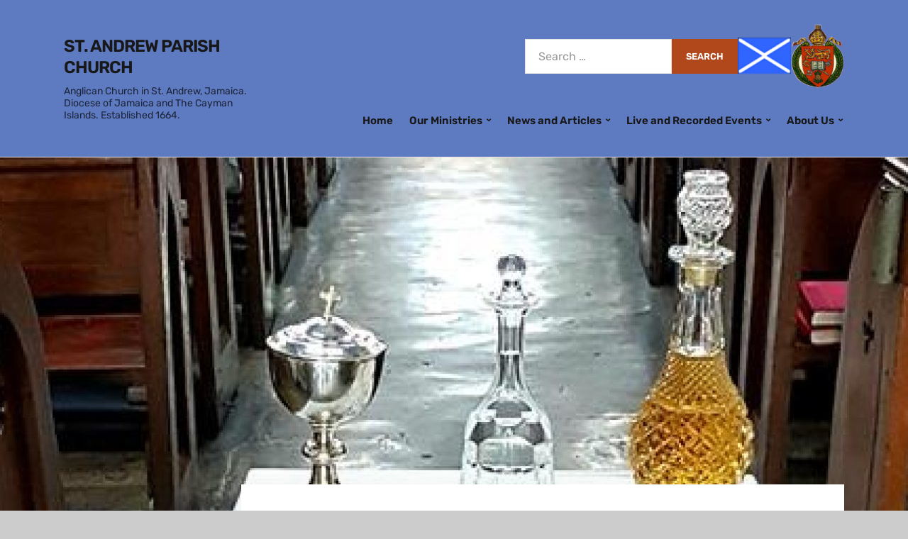

--- FILE ---
content_type: text/html; charset=UTF-8
request_url: https://standrewparishchurch.com/home/category/scripture-readings/page/19/
body_size: 13899
content:
<!DOCTYPE html>
<html lang="en-GB">
<head>
	<meta charset="UTF-8" />
	<meta http-equiv="X-UA-Compatible" content="IE=edge" />
	<meta name="viewport" content="width=device-width, initial-scale=1.0" />
<link rel="profile" href="//gmpg.org/xfn/11" />
	<title>Scripture Readings &#8211; Page 19 &#8211; St. Andrew Parish Church</title>
<meta name='robots' content='max-image-preview:large' />
<link rel="alternate" type="application/rss+xml" title="St. Andrew Parish Church &raquo; Feed" href="https://standrewparishchurch.com/home/feed/" />
<link rel="alternate" type="application/rss+xml" title="St. Andrew Parish Church &raquo; Comments Feed" href="https://standrewparishchurch.com/home/comments/feed/" />
<link rel="alternate" type="application/rss+xml" title="St. Andrew Parish Church &raquo; Scripture Readings Category Feed" href="https://standrewparishchurch.com/home/category/scripture-readings/feed/" />
<style id='wp-img-auto-sizes-contain-inline-css' type='text/css'>
img:is([sizes=auto i],[sizes^="auto," i]){contain-intrinsic-size:3000px 1500px}
/*# sourceURL=wp-img-auto-sizes-contain-inline-css */
</style>
<style id='wp-emoji-styles-inline-css' type='text/css'>

	img.wp-smiley, img.emoji {
		display: inline !important;
		border: none !important;
		box-shadow: none !important;
		height: 1em !important;
		width: 1em !important;
		margin: 0 0.07em !important;
		vertical-align: -0.1em !important;
		background: none !important;
		padding: 0 !important;
	}
/*# sourceURL=wp-emoji-styles-inline-css */
</style>
<style id='wp-block-library-inline-css' type='text/css'>
:root{--wp-block-synced-color:#7a00df;--wp-block-synced-color--rgb:122,0,223;--wp-bound-block-color:var(--wp-block-synced-color);--wp-editor-canvas-background:#ddd;--wp-admin-theme-color:#007cba;--wp-admin-theme-color--rgb:0,124,186;--wp-admin-theme-color-darker-10:#006ba1;--wp-admin-theme-color-darker-10--rgb:0,107,160.5;--wp-admin-theme-color-darker-20:#005a87;--wp-admin-theme-color-darker-20--rgb:0,90,135;--wp-admin-border-width-focus:2px}@media (min-resolution:192dpi){:root{--wp-admin-border-width-focus:1.5px}}.wp-element-button{cursor:pointer}:root .has-very-light-gray-background-color{background-color:#eee}:root .has-very-dark-gray-background-color{background-color:#313131}:root .has-very-light-gray-color{color:#eee}:root .has-very-dark-gray-color{color:#313131}:root .has-vivid-green-cyan-to-vivid-cyan-blue-gradient-background{background:linear-gradient(135deg,#00d084,#0693e3)}:root .has-purple-crush-gradient-background{background:linear-gradient(135deg,#34e2e4,#4721fb 50%,#ab1dfe)}:root .has-hazy-dawn-gradient-background{background:linear-gradient(135deg,#faaca8,#dad0ec)}:root .has-subdued-olive-gradient-background{background:linear-gradient(135deg,#fafae1,#67a671)}:root .has-atomic-cream-gradient-background{background:linear-gradient(135deg,#fdd79a,#004a59)}:root .has-nightshade-gradient-background{background:linear-gradient(135deg,#330968,#31cdcf)}:root .has-midnight-gradient-background{background:linear-gradient(135deg,#020381,#2874fc)}:root{--wp--preset--font-size--normal:16px;--wp--preset--font-size--huge:42px}.has-regular-font-size{font-size:1em}.has-larger-font-size{font-size:2.625em}.has-normal-font-size{font-size:var(--wp--preset--font-size--normal)}.has-huge-font-size{font-size:var(--wp--preset--font-size--huge)}.has-text-align-center{text-align:center}.has-text-align-left{text-align:left}.has-text-align-right{text-align:right}.has-fit-text{white-space:nowrap!important}#end-resizable-editor-section{display:none}.aligncenter{clear:both}.items-justified-left{justify-content:flex-start}.items-justified-center{justify-content:center}.items-justified-right{justify-content:flex-end}.items-justified-space-between{justify-content:space-between}.screen-reader-text{border:0;clip-path:inset(50%);height:1px;margin:-1px;overflow:hidden;padding:0;position:absolute;width:1px;word-wrap:normal!important}.screen-reader-text:focus{background-color:#ddd;clip-path:none;color:#444;display:block;font-size:1em;height:auto;left:5px;line-height:normal;padding:15px 23px 14px;text-decoration:none;top:5px;width:auto;z-index:100000}html :where(.has-border-color){border-style:solid}html :where([style*=border-top-color]){border-top-style:solid}html :where([style*=border-right-color]){border-right-style:solid}html :where([style*=border-bottom-color]){border-bottom-style:solid}html :where([style*=border-left-color]){border-left-style:solid}html :where([style*=border-width]){border-style:solid}html :where([style*=border-top-width]){border-top-style:solid}html :where([style*=border-right-width]){border-right-style:solid}html :where([style*=border-bottom-width]){border-bottom-style:solid}html :where([style*=border-left-width]){border-left-style:solid}html :where(img[class*=wp-image-]){height:auto;max-width:100%}:where(figure){margin:0 0 1em}html :where(.is-position-sticky){--wp-admin--admin-bar--position-offset:var(--wp-admin--admin-bar--height,0px)}@media screen and (max-width:600px){html :where(.is-position-sticky){--wp-admin--admin-bar--position-offset:0px}}

/*# sourceURL=wp-block-library-inline-css */
</style><style id='wp-block-list-inline-css' type='text/css'>
ol,ul{box-sizing:border-box}:root :where(.wp-block-list.has-background){padding:1.25em 2.375em}
/*# sourceURL=https://standrewparishchurch.com/home/wp-includes/blocks/list/style.min.css */
</style>
<style id='wp-block-paragraph-inline-css' type='text/css'>
.is-small-text{font-size:.875em}.is-regular-text{font-size:1em}.is-large-text{font-size:2.25em}.is-larger-text{font-size:3em}.has-drop-cap:not(:focus):first-letter{float:left;font-size:8.4em;font-style:normal;font-weight:100;line-height:.68;margin:.05em .1em 0 0;text-transform:uppercase}body.rtl .has-drop-cap:not(:focus):first-letter{float:none;margin-left:.1em}p.has-drop-cap.has-background{overflow:hidden}:root :where(p.has-background){padding:1.25em 2.375em}:where(p.has-text-color:not(.has-link-color)) a{color:inherit}p.has-text-align-left[style*="writing-mode:vertical-lr"],p.has-text-align-right[style*="writing-mode:vertical-rl"]{rotate:180deg}
/*# sourceURL=https://standrewparishchurch.com/home/wp-includes/blocks/paragraph/style.min.css */
</style>
<style id='global-styles-inline-css' type='text/css'>
:root{--wp--preset--aspect-ratio--square: 1;--wp--preset--aspect-ratio--4-3: 4/3;--wp--preset--aspect-ratio--3-4: 3/4;--wp--preset--aspect-ratio--3-2: 3/2;--wp--preset--aspect-ratio--2-3: 2/3;--wp--preset--aspect-ratio--16-9: 16/9;--wp--preset--aspect-ratio--9-16: 9/16;--wp--preset--color--black: #000000;--wp--preset--color--cyan-bluish-gray: #abb8c3;--wp--preset--color--white: #ffffff;--wp--preset--color--pale-pink: #f78da7;--wp--preset--color--vivid-red: #cf2e2e;--wp--preset--color--luminous-vivid-orange: #ff6900;--wp--preset--color--luminous-vivid-amber: #fcb900;--wp--preset--color--light-green-cyan: #7bdcb5;--wp--preset--color--vivid-green-cyan: #00d084;--wp--preset--color--pale-cyan-blue: #8ed1fc;--wp--preset--color--vivid-cyan-blue: #0693e3;--wp--preset--color--vivid-purple: #9b51e0;--wp--preset--gradient--vivid-cyan-blue-to-vivid-purple: linear-gradient(135deg,rgb(6,147,227) 0%,rgb(155,81,224) 100%);--wp--preset--gradient--light-green-cyan-to-vivid-green-cyan: linear-gradient(135deg,rgb(122,220,180) 0%,rgb(0,208,130) 100%);--wp--preset--gradient--luminous-vivid-amber-to-luminous-vivid-orange: linear-gradient(135deg,rgb(252,185,0) 0%,rgb(255,105,0) 100%);--wp--preset--gradient--luminous-vivid-orange-to-vivid-red: linear-gradient(135deg,rgb(255,105,0) 0%,rgb(207,46,46) 100%);--wp--preset--gradient--very-light-gray-to-cyan-bluish-gray: linear-gradient(135deg,rgb(238,238,238) 0%,rgb(169,184,195) 100%);--wp--preset--gradient--cool-to-warm-spectrum: linear-gradient(135deg,rgb(74,234,220) 0%,rgb(151,120,209) 20%,rgb(207,42,186) 40%,rgb(238,44,130) 60%,rgb(251,105,98) 80%,rgb(254,248,76) 100%);--wp--preset--gradient--blush-light-purple: linear-gradient(135deg,rgb(255,206,236) 0%,rgb(152,150,240) 100%);--wp--preset--gradient--blush-bordeaux: linear-gradient(135deg,rgb(254,205,165) 0%,rgb(254,45,45) 50%,rgb(107,0,62) 100%);--wp--preset--gradient--luminous-dusk: linear-gradient(135deg,rgb(255,203,112) 0%,rgb(199,81,192) 50%,rgb(65,88,208) 100%);--wp--preset--gradient--pale-ocean: linear-gradient(135deg,rgb(255,245,203) 0%,rgb(182,227,212) 50%,rgb(51,167,181) 100%);--wp--preset--gradient--electric-grass: linear-gradient(135deg,rgb(202,248,128) 0%,rgb(113,206,126) 100%);--wp--preset--gradient--midnight: linear-gradient(135deg,rgb(2,3,129) 0%,rgb(40,116,252) 100%);--wp--preset--font-size--small: 13px;--wp--preset--font-size--medium: 20px;--wp--preset--font-size--large: 36px;--wp--preset--font-size--x-large: 42px;--wp--preset--spacing--20: 0.44rem;--wp--preset--spacing--30: 0.67rem;--wp--preset--spacing--40: 1rem;--wp--preset--spacing--50: 1.5rem;--wp--preset--spacing--60: 2.25rem;--wp--preset--spacing--70: 3.38rem;--wp--preset--spacing--80: 5.06rem;--wp--preset--shadow--natural: 6px 6px 9px rgba(0, 0, 0, 0.2);--wp--preset--shadow--deep: 12px 12px 50px rgba(0, 0, 0, 0.4);--wp--preset--shadow--sharp: 6px 6px 0px rgba(0, 0, 0, 0.2);--wp--preset--shadow--outlined: 6px 6px 0px -3px rgb(255, 255, 255), 6px 6px rgb(0, 0, 0);--wp--preset--shadow--crisp: 6px 6px 0px rgb(0, 0, 0);}:where(.is-layout-flex){gap: 0.5em;}:where(.is-layout-grid){gap: 0.5em;}body .is-layout-flex{display: flex;}.is-layout-flex{flex-wrap: wrap;align-items: center;}.is-layout-flex > :is(*, div){margin: 0;}body .is-layout-grid{display: grid;}.is-layout-grid > :is(*, div){margin: 0;}:where(.wp-block-columns.is-layout-flex){gap: 2em;}:where(.wp-block-columns.is-layout-grid){gap: 2em;}:where(.wp-block-post-template.is-layout-flex){gap: 1.25em;}:where(.wp-block-post-template.is-layout-grid){gap: 1.25em;}.has-black-color{color: var(--wp--preset--color--black) !important;}.has-cyan-bluish-gray-color{color: var(--wp--preset--color--cyan-bluish-gray) !important;}.has-white-color{color: var(--wp--preset--color--white) !important;}.has-pale-pink-color{color: var(--wp--preset--color--pale-pink) !important;}.has-vivid-red-color{color: var(--wp--preset--color--vivid-red) !important;}.has-luminous-vivid-orange-color{color: var(--wp--preset--color--luminous-vivid-orange) !important;}.has-luminous-vivid-amber-color{color: var(--wp--preset--color--luminous-vivid-amber) !important;}.has-light-green-cyan-color{color: var(--wp--preset--color--light-green-cyan) !important;}.has-vivid-green-cyan-color{color: var(--wp--preset--color--vivid-green-cyan) !important;}.has-pale-cyan-blue-color{color: var(--wp--preset--color--pale-cyan-blue) !important;}.has-vivid-cyan-blue-color{color: var(--wp--preset--color--vivid-cyan-blue) !important;}.has-vivid-purple-color{color: var(--wp--preset--color--vivid-purple) !important;}.has-black-background-color{background-color: var(--wp--preset--color--black) !important;}.has-cyan-bluish-gray-background-color{background-color: var(--wp--preset--color--cyan-bluish-gray) !important;}.has-white-background-color{background-color: var(--wp--preset--color--white) !important;}.has-pale-pink-background-color{background-color: var(--wp--preset--color--pale-pink) !important;}.has-vivid-red-background-color{background-color: var(--wp--preset--color--vivid-red) !important;}.has-luminous-vivid-orange-background-color{background-color: var(--wp--preset--color--luminous-vivid-orange) !important;}.has-luminous-vivid-amber-background-color{background-color: var(--wp--preset--color--luminous-vivid-amber) !important;}.has-light-green-cyan-background-color{background-color: var(--wp--preset--color--light-green-cyan) !important;}.has-vivid-green-cyan-background-color{background-color: var(--wp--preset--color--vivid-green-cyan) !important;}.has-pale-cyan-blue-background-color{background-color: var(--wp--preset--color--pale-cyan-blue) !important;}.has-vivid-cyan-blue-background-color{background-color: var(--wp--preset--color--vivid-cyan-blue) !important;}.has-vivid-purple-background-color{background-color: var(--wp--preset--color--vivid-purple) !important;}.has-black-border-color{border-color: var(--wp--preset--color--black) !important;}.has-cyan-bluish-gray-border-color{border-color: var(--wp--preset--color--cyan-bluish-gray) !important;}.has-white-border-color{border-color: var(--wp--preset--color--white) !important;}.has-pale-pink-border-color{border-color: var(--wp--preset--color--pale-pink) !important;}.has-vivid-red-border-color{border-color: var(--wp--preset--color--vivid-red) !important;}.has-luminous-vivid-orange-border-color{border-color: var(--wp--preset--color--luminous-vivid-orange) !important;}.has-luminous-vivid-amber-border-color{border-color: var(--wp--preset--color--luminous-vivid-amber) !important;}.has-light-green-cyan-border-color{border-color: var(--wp--preset--color--light-green-cyan) !important;}.has-vivid-green-cyan-border-color{border-color: var(--wp--preset--color--vivid-green-cyan) !important;}.has-pale-cyan-blue-border-color{border-color: var(--wp--preset--color--pale-cyan-blue) !important;}.has-vivid-cyan-blue-border-color{border-color: var(--wp--preset--color--vivid-cyan-blue) !important;}.has-vivid-purple-border-color{border-color: var(--wp--preset--color--vivid-purple) !important;}.has-vivid-cyan-blue-to-vivid-purple-gradient-background{background: var(--wp--preset--gradient--vivid-cyan-blue-to-vivid-purple) !important;}.has-light-green-cyan-to-vivid-green-cyan-gradient-background{background: var(--wp--preset--gradient--light-green-cyan-to-vivid-green-cyan) !important;}.has-luminous-vivid-amber-to-luminous-vivid-orange-gradient-background{background: var(--wp--preset--gradient--luminous-vivid-amber-to-luminous-vivid-orange) !important;}.has-luminous-vivid-orange-to-vivid-red-gradient-background{background: var(--wp--preset--gradient--luminous-vivid-orange-to-vivid-red) !important;}.has-very-light-gray-to-cyan-bluish-gray-gradient-background{background: var(--wp--preset--gradient--very-light-gray-to-cyan-bluish-gray) !important;}.has-cool-to-warm-spectrum-gradient-background{background: var(--wp--preset--gradient--cool-to-warm-spectrum) !important;}.has-blush-light-purple-gradient-background{background: var(--wp--preset--gradient--blush-light-purple) !important;}.has-blush-bordeaux-gradient-background{background: var(--wp--preset--gradient--blush-bordeaux) !important;}.has-luminous-dusk-gradient-background{background: var(--wp--preset--gradient--luminous-dusk) !important;}.has-pale-ocean-gradient-background{background: var(--wp--preset--gradient--pale-ocean) !important;}.has-electric-grass-gradient-background{background: var(--wp--preset--gradient--electric-grass) !important;}.has-midnight-gradient-background{background: var(--wp--preset--gradient--midnight) !important;}.has-small-font-size{font-size: var(--wp--preset--font-size--small) !important;}.has-medium-font-size{font-size: var(--wp--preset--font-size--medium) !important;}.has-large-font-size{font-size: var(--wp--preset--font-size--large) !important;}.has-x-large-font-size{font-size: var(--wp--preset--font-size--x-large) !important;}
/*# sourceURL=global-styles-inline-css */
</style>

<style id='classic-theme-styles-inline-css' type='text/css'>
/*! This file is auto-generated */
.wp-block-button__link{color:#fff;background-color:#32373c;border-radius:9999px;box-shadow:none;text-decoration:none;padding:calc(.667em + 2px) calc(1.333em + 2px);font-size:1.125em}.wp-block-file__button{background:#32373c;color:#fff;text-decoration:none}
/*# sourceURL=/wp-includes/css/classic-themes.min.css */
</style>
<link rel='stylesheet' id='contact-form-7-css' href='https://standrewparishchurch.com/home/wp-content/plugins/contact-form-7/includes/css/styles.css?ver=6.1.4' type='text/css' media='all' />
<link rel='stylesheet' id='faith-style-css' href='https://standrewparishchurch.com/home/wp-content/themes/faith/style.css?ver=1.3.2' type='text/css' media='all' />
<style id='faith-style-inline-css' type='text/css'>

		/* Custom Header Background Color */
		:root {
			--faith-special-background-color: #5e7ac1;
		}

		/* Custom Footer Background Color */
		:root {
			--faith-footer-background-color: #5e7ac1;
		}

		/* Custom Accent Color */
		:root {
			--faith-primary-accent-color: #b1481b;
		}

		/* Custom Link Color */
		:root {
			--faith-link-color: #170bed;
		}

		/* Custom Link:hover Color */
		:root {
			--faith-link-color-hover: #b1481b;
		}

		/* Custom Secondary Text Color */

		:root {
			--faith-secondary-text-color: #999999;
		}
/*# sourceURL=faith-style-inline-css */
</style>
<link rel='stylesheet' id='ilovewp-icomoon-css' href='https://standrewparishchurch.com/home/wp-content/themes/faith/css/icomoon.css?ver=1.3.2' type='text/css' media='all' />
<script type="text/javascript" src="https://standrewparishchurch.com/home/wp-includes/js/jquery/jquery.min.js?ver=3.7.1" id="jquery-core-js"></script>
<script type="text/javascript" src="https://standrewparishchurch.com/home/wp-includes/js/jquery/jquery-migrate.min.js?ver=3.4.1" id="jquery-migrate-js"></script>
<script type="text/javascript" src="https://standrewparishchurch.com/home/wp-content/themes/faith/js/superfish.min.js?ver=1" id="jquery-superfish-js"></script>
<script type="text/javascript" src="https://standrewparishchurch.com/home/wp-content/themes/faith/js/jquery.flexslider-min.js?ver=1" id="jquery-flexslider-js"></script>
<link rel="https://api.w.org/" href="https://standrewparishchurch.com/home/wp-json/" /><link rel="alternate" title="JSON" type="application/json" href="https://standrewparishchurch.com/home/wp-json/wp/v2/categories/25" /><link rel="EditURI" type="application/rsd+xml" title="RSD" href="https://standrewparishchurch.com/home/xmlrpc.php?rsd" />
<meta name="generator" content="WordPress 6.9" />
<style type="text/css" id="custom-background-css">
body.custom-background { background-color: #cccccc; }
</style>
	<link rel="icon" href="https://standrewparishchurch.com/home/wp-content/uploads/2017/12/cropped-churchflag-1-32x32.gif" sizes="32x32" />
<link rel="icon" href="https://standrewparishchurch.com/home/wp-content/uploads/2017/12/cropped-churchflag-1-192x192.gif" sizes="192x192" />
<link rel="apple-touch-icon" href="https://standrewparishchurch.com/home/wp-content/uploads/2017/12/cropped-churchflag-1-180x180.gif" />
<meta name="msapplication-TileImage" content="https://standrewparishchurch.com/home/wp-content/uploads/2017/12/cropped-churchflag-1-270x270.gif" />

</head>

<body class="archive paged category category-scripture-readings category-25 custom-background wp-embed-responsive paged-19 category-paged-19 wp-theme-faith page-header-default ">


<div id="container">

	<a class="skip-link screen-reader-text" href="#site-main">Skip to content</a>
	<header class="site-header" role="banner">
	
		<div class="wrapper wrapper-header">

			<div id="site-branding">				<p class="site-title"><a href="https://standrewparishchurch.com/home/" rel="home">St. Andrew Parish Church</a></p>
				<p class="site-description">Anglican Church in St. Andrew, Jamaica. Diocese of Jamaica and The Cayman Islands. Established 1664.</p>			</div><!-- #site-branding -->
			<div id="site-header-navigation">

				<span id="site-mobile-menu-toggle">
	<button class="site-toggle-anchor">
		<span class="site-toggle-icon site-toggle-icon-open is-visible icon-icomoon ilovewp-icon-bars"></span>
		<span class="site-toggle-label site-toggle-label-open is-visible">Menu</span>
		<span class="site-toggle-icon site-toggle-icon-close icon-icomoon ilovewp-icon-bars"></span>
		<span class="site-toggle-label site-toggle-label-close">Menu</span>
	</button><!-- .site-toggle-anchor -->
</span><!-- #site-mobile-menu-toggle --><div id="site-mobile-menu">
	<div class="menu-wrapper">

				<nav class="mobile-menu" aria-label="Mobile Menu">
			<ul id="menu-main-menu" class="menu"><li id="menu-item-198" class="menu-item menu-item-type-custom menu-item-object-custom menu-item-home menu-item-198"><a href="https://standrewparishchurch.com/home/">Home</a></li>
<li id="menu-item-4446" class="menu-item menu-item-type-post_type menu-item-object-page menu-item-has-children menu-item-4446"><a href="https://standrewparishchurch.com/home/our-ministries/">Our Ministries</a><button class="sub-menu-toggle toggle-anchor"><span class="screen-reader-text">Show sub menu</span><i class="icon-icomoon ilovewp-icon-chevron-down"></i></span></button>
<ul class="sub-menu">
	<li id="menu-item-2869" class="menu-item menu-item-type-post_type menu-item-object-page menu-item-has-children menu-item-2869"><a href="https://standrewparishchurch.com/home/our-ministries/outreach-ministries/">Outreach Ministries</a><button class="sub-menu-toggle toggle-anchor"><span class="screen-reader-text">Show sub menu</span><i class="icon-icomoon ilovewp-icon-chevron-down"></i></span></button>
	<ul class="sub-menu">
		<li id="menu-item-2840" class="menu-item menu-item-type-post_type menu-item-object-page menu-item-has-children menu-item-2840"><a href="https://standrewparishchurch.com/home/our-ministries/outreach-ministries/st-clements-mission/">St. Clement’s Mission</a><button class="sub-menu-toggle toggle-anchor"><span class="screen-reader-text">Show sub menu</span><i class="icon-icomoon ilovewp-icon-chevron-down"></i></span></button>
		<ul class="sub-menu">
			<li id="menu-item-2863" class="menu-item menu-item-type-post_type menu-item-object-page menu-item-2863"><a href="https://standrewparishchurch.com/home/our-ministries/outreach-ministries/st-clements-mission/st-clements-mission-news/">St. Clement’s Mission: News</a></li>
		</ul>
</li>
		<li id="menu-item-2844" class="menu-item menu-item-type-post_type menu-item-object-page menu-item-2844"><a href="https://standrewparishchurch.com/home/our-ministries/outreach-ministries/sas/st-andrew-settlement-spiritual/">St. Thomas Mission</a></li>
		<li id="menu-item-202" class="menu-item menu-item-type-post_type menu-item-object-page menu-item-has-children menu-item-202"><a href="https://standrewparishchurch.com/home/our-ministries/outreach-ministries/sas/">St. Andrew Settlement</a><button class="sub-menu-toggle toggle-anchor"><span class="screen-reader-text">Show sub menu</span><i class="icon-icomoon ilovewp-icon-chevron-down"></i></span></button>
		<ul class="sub-menu">
			<li id="menu-item-2668" class="menu-item menu-item-type-post_type menu-item-object-page menu-item-2668"><a href="https://standrewparishchurch.com/home/our-ministries/outreach-ministries/sas/st-andrew-settlement-education/">SAS – Education</a></li>
			<li id="menu-item-2665" class="menu-item menu-item-type-post_type menu-item-object-page menu-item-2665"><a href="https://standrewparishchurch.com/home/our-ministries/outreach-ministries/sas/st-andrew-settlement-health-care/">SAS – Health Care</a></li>
			<li id="menu-item-2667" class="menu-item menu-item-type-post_type menu-item-object-page menu-item-2667"><a href="https://standrewparishchurch.com/home/our-ministries/outreach-ministries/sas/st-andrew-settlement-community-development/">SAS – Community Development</a></li>
			<li id="menu-item-2666" class="menu-item menu-item-type-post_type menu-item-object-page menu-item-2666"><a href="https://standrewparishchurch.com/home/our-ministries/outreach-ministries/sas/st-andrew-settlement-spiritual/">SAS – Spiritual Development</a></li>
			<li id="menu-item-2781" class="menu-item menu-item-type-post_type menu-item-object-page menu-item-2781"><a href="https://standrewparishchurch.com/home/our-ministries/outreach-ministries/sas/st-andrew-settlement-news/">SAS – News</a></li>
		</ul>
</li>
	</ul>
</li>
	<li id="menu-item-2872" class="menu-item menu-item-type-post_type menu-item-object-page menu-item-has-children menu-item-2872"><a href="https://standrewparishchurch.com/home/our-ministries/ministry-groups/">Ministry Groups</a><button class="sub-menu-toggle toggle-anchor"><span class="screen-reader-text">Show sub menu</span><i class="icon-icomoon ilovewp-icon-chevron-down"></i></span></button>
	<ul class="sub-menu">
		<li id="menu-item-5681" class="menu-item menu-item-type-taxonomy menu-item-object-category menu-item-5681"><a href="https://standrewparishchurch.com/home/category/altar-guild/">Altar Guild</a></li>
		<li id="menu-item-5682" class="menu-item menu-item-type-taxonomy menu-item-object-category menu-item-5682"><a href="https://standrewparishchurch.com/home/category/brotherhood-of-st-andrew/">Brotherhood of St. Andrew</a></li>
		<li id="menu-item-4615" class="menu-item menu-item-type-taxonomy menu-item-object-category menu-item-4615"><a href="https://standrewparishchurch.com/home/category/faith-formation-and-christian-education/">Faith Formation and Christian Education</a></li>
		<li id="menu-item-5683" class="menu-item menu-item-type-taxonomy menu-item-object-category menu-item-5683"><a href="https://standrewparishchurch.com/home/category/fellowship-groups/">Fellowship Groups</a></li>
		<li id="menu-item-5685" class="menu-item menu-item-type-taxonomy menu-item-object-category menu-item-5685"><a href="https://standrewparishchurch.com/home/category/legal-advisory/">Legal Advisory</a></li>
		<li id="menu-item-5686" class="menu-item menu-item-type-taxonomy menu-item-object-category menu-item-5686"><a href="https://standrewparishchurch.com/home/category/moreton-park/">Moreton Park</a></li>
		<li id="menu-item-5687" class="menu-item menu-item-type-taxonomy menu-item-object-category menu-item-5687"><a href="https://standrewparishchurch.com/home/category/mothers-union/">Mothers&#8217; Union</a></li>
		<li id="menu-item-5692" class="menu-item menu-item-type-taxonomy menu-item-object-category menu-item-5692"><a href="https://standrewparishchurch.com/home/category/tuesday-charity/">Tuesday Charity</a></li>
		<li id="menu-item-11567" class="menu-item menu-item-type-taxonomy menu-item-object-category menu-item-11567"><a href="https://standrewparishchurch.com/home/category/womens-auxiliary/">Women&#8217;s Auxiliary</a></li>
		<li id="menu-item-5680" class="menu-item menu-item-type-taxonomy menu-item-object-category menu-item-5680"><a href="https://standrewparishchurch.com/home/category/womens-working-committee/">Women&#8217;s Working Committee</a></li>
	</ul>
</li>
	<li id="menu-item-204" class="menu-item menu-item-type-post_type menu-item-object-page menu-item-204"><a href="https://standrewparishchurch.com/home/our-ministries/music-and-movement/">Music and Movement Ministries</a></li>
	<li id="menu-item-2837" class="menu-item menu-item-type-post_type menu-item-object-page menu-item-has-children menu-item-2837"><a href="https://standrewparishchurch.com/home/our-ministries/youth-ministry/">Youth Ministry</a><button class="sub-menu-toggle toggle-anchor"><span class="screen-reader-text">Show sub menu</span><i class="icon-icomoon ilovewp-icon-chevron-down"></i></span></button>
	<ul class="sub-menu">
		<li id="menu-item-5691" class="menu-item menu-item-type-taxonomy menu-item-object-category menu-item-5691"><a href="https://standrewparishchurch.com/home/category/youth-ministry/sunday-school/">Sunday School</a></li>
		<li id="menu-item-5684" class="menu-item menu-item-type-taxonomy menu-item-object-category menu-item-5684"><a href="https://standrewparishchurch.com/home/category/friends-of-the-sunday-schools/">Friends of the Sunday Schools</a></li>
	</ul>
</li>
</ul>
</li>
<li id="menu-item-208" class="menu-item menu-item-type-custom menu-item-object-custom current-menu-ancestor current-menu-parent menu-item-has-children menu-item-208"><a href="#">News and Articles</a><button class="sub-menu-toggle toggle-anchor"><span class="screen-reader-text">Show sub menu</span><i class="icon-icomoon ilovewp-icon-chevron-down"></i></span></button>
<ul class="sub-menu">
	<li id="menu-item-2715" class="menu-item menu-item-type-post_type menu-item-object-page current_page_parent menu-item-2715"><a href="https://standrewparishchurch.com/home/recent-posts/">News (All Posts)</a></li>
	<li id="menu-item-2835" class="menu-item menu-item-type-taxonomy menu-item-object-category menu-item-2835"><a href="https://standrewparishchurch.com/home/category/newsletters/">Newsletters</a></li>
	<li id="menu-item-4435" class="menu-item menu-item-type-taxonomy menu-item-object-category current-menu-item menu-item-4435"><a href="https://standrewparishchurch.com/home/category/scripture-readings/" aria-current="page">Scripture Readings</a></li>
	<li id="menu-item-4613" class="menu-item menu-item-type-taxonomy menu-item-object-category menu-item-4613"><a href="https://standrewparishchurch.com/home/category/faith-formation-and-christian-education/did-you-know/">Did You Know</a></li>
	<li id="menu-item-7837" class="menu-item menu-item-type-taxonomy menu-item-object-category menu-item-7837"><a href="https://standrewparishchurch.com/home/category/faith-formation-and-christian-education/food-for-the-soul/">Food for the Soul</a></li>
	<li id="menu-item-4614" class="menu-item menu-item-type-taxonomy menu-item-object-category menu-item-4614"><a href="https://standrewparishchurch.com/home/category/faith-formation-and-christian-education/reflections-and-prayers/">Reflections and Prayers</a></li>
	<li id="menu-item-4016" class="menu-item menu-item-type-taxonomy menu-item-object-category menu-item-4016"><a href="https://standrewparishchurch.com/home/category/calendar-of-events/">Calendar of Events</a></li>
	<li id="menu-item-3993" class="menu-item menu-item-type-taxonomy menu-item-object-category menu-item-3993"><a href="https://standrewparishchurch.com/home/category/articles/annual-reports/">Annual Reports</a></li>
	<li id="menu-item-3995" class="menu-item menu-item-type-taxonomy menu-item-object-category menu-item-3995"><a href="https://standrewparishchurch.com/home/category/articles/synod-reports/">Synod Reports</a></li>
	<li id="menu-item-3994" class="menu-item menu-item-type-taxonomy menu-item-object-category menu-item-3994"><a href="https://standrewparishchurch.com/home/category/articles/parishioner/">Parishioner</a></li>
	<li id="menu-item-214" class="menu-item menu-item-type-taxonomy menu-item-object-category menu-item-214"><a href="https://standrewparishchurch.com/home/category/articles/">Articles</a></li>
</ul>
</li>
<li id="menu-item-4062" class="menu-item menu-item-type-taxonomy menu-item-object-category menu-item-has-children menu-item-4062"><a href="https://standrewparishchurch.com/home/category/live-and-recorded-events/">Live and Recorded Events</a><button class="sub-menu-toggle toggle-anchor"><span class="screen-reader-text">Show sub menu</span><i class="icon-icomoon ilovewp-icon-chevron-down"></i></span></button>
<ul class="sub-menu">
	<li id="menu-item-7305" class="menu-item menu-item-type-custom menu-item-object-custom menu-item-7305"><a href="https://www.facebook.com/sapcjamaica">Facebook</a></li>
	<li id="menu-item-7304" class="menu-item menu-item-type-custom menu-item-object-custom menu-item-7304"><a href="https://www.youtube.com/StAndrewParishChurch">YouTube</a></li>
	<li id="menu-item-4108" class="menu-item menu-item-type-taxonomy menu-item-object-category menu-item-4108"><a href="https://standrewparishchurch.com/home/category/live-and-recorded-events/sermons-recorded/">Sermons (Recorded)</a></li>
	<li id="menu-item-4110" class="menu-item menu-item-type-taxonomy menu-item-object-category menu-item-4110"><a href="https://standrewparishchurch.com/home/category/live-and-recorded-events/sunday-school-and-youth-recorded/">Sunday School and Youth (Recorded)</a></li>
	<li id="menu-item-4109" class="menu-item menu-item-type-taxonomy menu-item-object-category menu-item-4109"><a href="https://standrewparishchurch.com/home/category/live-and-recorded-events/panglicans-recorded/">Panglicans (Recorded)</a></li>
</ul>
</li>
<li id="menu-item-199" class="menu-item menu-item-type-post_type menu-item-object-page menu-item-has-children menu-item-199"><a href="https://standrewparishchurch.com/home/about/">About Us</a><button class="sub-menu-toggle toggle-anchor"><span class="screen-reader-text">Show sub menu</span><i class="icon-icomoon ilovewp-icon-chevron-down"></i></span></button>
<ul class="sub-menu">
	<li id="menu-item-2906" class="menu-item menu-item-type-post_type menu-item-object-page menu-item-2906"><a href="https://standrewparishchurch.com/home/about/history/">History</a></li>
	<li id="menu-item-5974" class="menu-item menu-item-type-post_type menu-item-object-post menu-item-5974"><a href="https://standrewparishchurch.com/home/news/2020-01-25/5967/">Our Mission Statement</a></li>
	<li id="menu-item-5975" class="menu-item menu-item-type-post_type menu-item-object-post menu-item-5975"><a href="https://standrewparishchurch.com/home/news/2020-01-25/5969/">Our Vision Statement</a></li>
	<li id="menu-item-5973" class="menu-item menu-item-type-post_type menu-item-object-post menu-item-5973"><a href="https://standrewparishchurch.com/home/news/2020-01-25/5971/">The Five Marks Of Misssion</a></li>
	<li id="menu-item-207" class="menu-item menu-item-type-post_type menu-item-object-page menu-item-207"><a href="https://standrewparishchurch.com/home/about/church-staff/">Church Staff</a></li>
	<li id="menu-item-209" class="menu-item menu-item-type-post_type menu-item-object-page menu-item-209"><a href="https://standrewparishchurch.com/home/about/membership/">Membership</a></li>
	<li id="menu-item-8583" class="menu-item menu-item-type-post_type menu-item-object-page menu-item-8583"><a href="https://standrewparishchurch.com/home/about/electronic-payment-instructions/">Electronic Payment Instructions</a></li>
</ul>
</li>
</ul>		</nav><!-- .mobile-menu -->
	</div><!-- .menu-wrapper -->
</div><!-- #site-mobile-menu -->	
									<div id="site-header-search">
						<div id="text-8" class="widget widget_text">			<div class="textwidget"><p></p>
</div>
		</div><div id="search-5" class="widget widget_search"><form role="search" method="get" class="search-form" action="https://standrewparishchurch.com/home/">
				<label>
					<span class="screen-reader-text">Search for:</span>
					<input type="search" class="search-field" placeholder="Search &hellip;" value="" name="s" />
				</label>
				<input type="submit" class="search-submit" value="Search" />
			</form></div><div id="media_image-7" class="widget widget_media_image"><img width="150" height="99" src="https://standrewparishchurch.com/home/wp-content/uploads/2017/12/standrewparish-e1546369179285.png" class="image wp-image-104  attachment-full size-full faith-first-image skip-lazy" alt="" style="max-width: 100%; height: auto;" decoding="async" loading="eager" /></div>					</div><!-- #site-header-search -->
				
				<nav id="faith-site-menu-main">
					<ul id="menu-main-menu" class="navbar-nav dropdown sf-menu"><li class="menu-item menu-item-type-custom menu-item-object-custom menu-item-home menu-item-198"><a href="https://standrewparishchurch.com/home/">Home</a></li>
<li class="menu-item menu-item-type-post_type menu-item-object-page menu-item-has-children menu-item-4446"><a href="https://standrewparishchurch.com/home/our-ministries/">Our Ministries</a>
<ul class="sub-menu">
	<li class="menu-item menu-item-type-post_type menu-item-object-page menu-item-has-children menu-item-2869"><a href="https://standrewparishchurch.com/home/our-ministries/outreach-ministries/">Outreach Ministries</a>
	<ul class="sub-menu">
		<li class="menu-item menu-item-type-post_type menu-item-object-page menu-item-has-children menu-item-2840"><a href="https://standrewparishchurch.com/home/our-ministries/outreach-ministries/st-clements-mission/">St. Clement’s Mission</a>
		<ul class="sub-menu">
			<li class="menu-item menu-item-type-post_type menu-item-object-page menu-item-2863"><a href="https://standrewparishchurch.com/home/our-ministries/outreach-ministries/st-clements-mission/st-clements-mission-news/">St. Clement’s Mission: News</a></li>
		</ul>
</li>
		<li class="menu-item menu-item-type-post_type menu-item-object-page menu-item-2844"><a href="https://standrewparishchurch.com/home/our-ministries/outreach-ministries/sas/st-andrew-settlement-spiritual/">St. Thomas Mission</a></li>
		<li class="menu-item menu-item-type-post_type menu-item-object-page menu-item-has-children menu-item-202"><a href="https://standrewparishchurch.com/home/our-ministries/outreach-ministries/sas/">St. Andrew Settlement</a>
		<ul class="sub-menu">
			<li class="menu-item menu-item-type-post_type menu-item-object-page menu-item-2668"><a href="https://standrewparishchurch.com/home/our-ministries/outreach-ministries/sas/st-andrew-settlement-education/">SAS – Education</a></li>
			<li class="menu-item menu-item-type-post_type menu-item-object-page menu-item-2665"><a href="https://standrewparishchurch.com/home/our-ministries/outreach-ministries/sas/st-andrew-settlement-health-care/">SAS – Health Care</a></li>
			<li class="menu-item menu-item-type-post_type menu-item-object-page menu-item-2667"><a href="https://standrewparishchurch.com/home/our-ministries/outreach-ministries/sas/st-andrew-settlement-community-development/">SAS – Community Development</a></li>
			<li class="menu-item menu-item-type-post_type menu-item-object-page menu-item-2666"><a href="https://standrewparishchurch.com/home/our-ministries/outreach-ministries/sas/st-andrew-settlement-spiritual/">SAS – Spiritual Development</a></li>
			<li class="menu-item menu-item-type-post_type menu-item-object-page menu-item-2781"><a href="https://standrewparishchurch.com/home/our-ministries/outreach-ministries/sas/st-andrew-settlement-news/">SAS – News</a></li>
		</ul>
</li>
	</ul>
</li>
	<li class="menu-item menu-item-type-post_type menu-item-object-page menu-item-has-children menu-item-2872"><a href="https://standrewparishchurch.com/home/our-ministries/ministry-groups/">Ministry Groups</a>
	<ul class="sub-menu">
		<li class="menu-item menu-item-type-taxonomy menu-item-object-category menu-item-5681"><a href="https://standrewparishchurch.com/home/category/altar-guild/">Altar Guild</a></li>
		<li class="menu-item menu-item-type-taxonomy menu-item-object-category menu-item-5682"><a href="https://standrewparishchurch.com/home/category/brotherhood-of-st-andrew/">Brotherhood of St. Andrew</a></li>
		<li class="menu-item menu-item-type-taxonomy menu-item-object-category menu-item-4615"><a href="https://standrewparishchurch.com/home/category/faith-formation-and-christian-education/">Faith Formation and Christian Education</a></li>
		<li class="menu-item menu-item-type-taxonomy menu-item-object-category menu-item-5683"><a href="https://standrewparishchurch.com/home/category/fellowship-groups/">Fellowship Groups</a></li>
		<li class="menu-item menu-item-type-taxonomy menu-item-object-category menu-item-5685"><a href="https://standrewparishchurch.com/home/category/legal-advisory/">Legal Advisory</a></li>
		<li class="menu-item menu-item-type-taxonomy menu-item-object-category menu-item-5686"><a href="https://standrewparishchurch.com/home/category/moreton-park/">Moreton Park</a></li>
		<li class="menu-item menu-item-type-taxonomy menu-item-object-category menu-item-5687"><a href="https://standrewparishchurch.com/home/category/mothers-union/">Mothers&#8217; Union</a></li>
		<li class="menu-item menu-item-type-taxonomy menu-item-object-category menu-item-5692"><a href="https://standrewparishchurch.com/home/category/tuesday-charity/">Tuesday Charity</a></li>
		<li class="menu-item menu-item-type-taxonomy menu-item-object-category menu-item-11567"><a href="https://standrewparishchurch.com/home/category/womens-auxiliary/">Women&#8217;s Auxiliary</a></li>
		<li class="menu-item menu-item-type-taxonomy menu-item-object-category menu-item-5680"><a href="https://standrewparishchurch.com/home/category/womens-working-committee/">Women&#8217;s Working Committee</a></li>
	</ul>
</li>
	<li class="menu-item menu-item-type-post_type menu-item-object-page menu-item-204"><a href="https://standrewparishchurch.com/home/our-ministries/music-and-movement/">Music and Movement Ministries</a></li>
	<li class="menu-item menu-item-type-post_type menu-item-object-page menu-item-has-children menu-item-2837"><a href="https://standrewparishchurch.com/home/our-ministries/youth-ministry/">Youth Ministry</a>
	<ul class="sub-menu">
		<li class="menu-item menu-item-type-taxonomy menu-item-object-category menu-item-5691"><a href="https://standrewparishchurch.com/home/category/youth-ministry/sunday-school/">Sunday School</a></li>
		<li class="menu-item menu-item-type-taxonomy menu-item-object-category menu-item-5684"><a href="https://standrewparishchurch.com/home/category/friends-of-the-sunday-schools/">Friends of the Sunday Schools</a></li>
	</ul>
</li>
</ul>
</li>
<li class="menu-item menu-item-type-custom menu-item-object-custom current-menu-ancestor current-menu-parent menu-item-has-children menu-item-208"><a href="#">News and Articles</a>
<ul class="sub-menu">
	<li class="menu-item menu-item-type-post_type menu-item-object-page current_page_parent menu-item-2715"><a href="https://standrewparishchurch.com/home/recent-posts/">News (All Posts)</a></li>
	<li class="menu-item menu-item-type-taxonomy menu-item-object-category menu-item-2835"><a href="https://standrewparishchurch.com/home/category/newsletters/">Newsletters</a></li>
	<li class="menu-item menu-item-type-taxonomy menu-item-object-category current-menu-item menu-item-4435"><a href="https://standrewparishchurch.com/home/category/scripture-readings/" aria-current="page">Scripture Readings</a></li>
	<li class="menu-item menu-item-type-taxonomy menu-item-object-category menu-item-4613"><a href="https://standrewparishchurch.com/home/category/faith-formation-and-christian-education/did-you-know/">Did You Know</a></li>
	<li class="menu-item menu-item-type-taxonomy menu-item-object-category menu-item-7837"><a href="https://standrewparishchurch.com/home/category/faith-formation-and-christian-education/food-for-the-soul/">Food for the Soul</a></li>
	<li class="menu-item menu-item-type-taxonomy menu-item-object-category menu-item-4614"><a href="https://standrewparishchurch.com/home/category/faith-formation-and-christian-education/reflections-and-prayers/">Reflections and Prayers</a></li>
	<li class="menu-item menu-item-type-taxonomy menu-item-object-category menu-item-4016"><a href="https://standrewparishchurch.com/home/category/calendar-of-events/">Calendar of Events</a></li>
	<li class="menu-item menu-item-type-taxonomy menu-item-object-category menu-item-3993"><a href="https://standrewparishchurch.com/home/category/articles/annual-reports/">Annual Reports</a></li>
	<li class="menu-item menu-item-type-taxonomy menu-item-object-category menu-item-3995"><a href="https://standrewparishchurch.com/home/category/articles/synod-reports/">Synod Reports</a></li>
	<li class="menu-item menu-item-type-taxonomy menu-item-object-category menu-item-3994"><a href="https://standrewparishchurch.com/home/category/articles/parishioner/">Parishioner</a></li>
	<li class="menu-item menu-item-type-taxonomy menu-item-object-category menu-item-214"><a href="https://standrewparishchurch.com/home/category/articles/">Articles</a></li>
</ul>
</li>
<li class="menu-item menu-item-type-taxonomy menu-item-object-category menu-item-has-children menu-item-4062"><a href="https://standrewparishchurch.com/home/category/live-and-recorded-events/">Live and Recorded Events</a>
<ul class="sub-menu">
	<li class="menu-item menu-item-type-custom menu-item-object-custom menu-item-7305"><a href="https://www.facebook.com/sapcjamaica">Facebook</a></li>
	<li class="menu-item menu-item-type-custom menu-item-object-custom menu-item-7304"><a href="https://www.youtube.com/StAndrewParishChurch">YouTube</a></li>
	<li class="menu-item menu-item-type-taxonomy menu-item-object-category menu-item-4108"><a href="https://standrewparishchurch.com/home/category/live-and-recorded-events/sermons-recorded/">Sermons (Recorded)</a></li>
	<li class="menu-item menu-item-type-taxonomy menu-item-object-category menu-item-4110"><a href="https://standrewparishchurch.com/home/category/live-and-recorded-events/sunday-school-and-youth-recorded/">Sunday School and Youth (Recorded)</a></li>
	<li class="menu-item menu-item-type-taxonomy menu-item-object-category menu-item-4109"><a href="https://standrewparishchurch.com/home/category/live-and-recorded-events/panglicans-recorded/">Panglicans (Recorded)</a></li>
</ul>
</li>
<li class="menu-item menu-item-type-post_type menu-item-object-page menu-item-has-children menu-item-199"><a href="https://standrewparishchurch.com/home/about/">About Us</a>
<ul class="sub-menu">
	<li class="menu-item menu-item-type-post_type menu-item-object-page menu-item-2906"><a href="https://standrewparishchurch.com/home/about/history/">History</a></li>
	<li class="menu-item menu-item-type-post_type menu-item-object-post menu-item-5974"><a href="https://standrewparishchurch.com/home/news/2020-01-25/5967/">Our Mission Statement</a></li>
	<li class="menu-item menu-item-type-post_type menu-item-object-post menu-item-5975"><a href="https://standrewparishchurch.com/home/news/2020-01-25/5969/">Our Vision Statement</a></li>
	<li class="menu-item menu-item-type-post_type menu-item-object-post menu-item-5973"><a href="https://standrewparishchurch.com/home/news/2020-01-25/5971/">The Five Marks Of Misssion</a></li>
	<li class="menu-item menu-item-type-post_type menu-item-object-page menu-item-207"><a href="https://standrewparishchurch.com/home/about/church-staff/">Church Staff</a></li>
	<li class="menu-item menu-item-type-post_type menu-item-object-page menu-item-209"><a href="https://standrewparishchurch.com/home/about/membership/">Membership</a></li>
	<li class="menu-item menu-item-type-post_type menu-item-object-page menu-item-8583"><a href="https://standrewparishchurch.com/home/about/electronic-payment-instructions/">Electronic Payment Instructions</a></li>
</ul>
</li>
</ul>				</nav><!-- #menu-main -->
			
			</div><!-- #site-header-navigation -->
						
		</div><!-- .wrapper .wrapper-header -->

	</header><!-- .site-header -->
		<div id="ilovewp-hero" class="ilovewp-hero-withimage">
		<div class="faith-slide-thumbnail"><img src="https://standrewparishchurch.com/home/wp-content/uploads/2019/01/cropped-Elements.jpg" width="1600" height="601" alt="" preloading="eager" class="faith-large-thumbnail faith-first-image skip-lazy wp-post-image" srcset="https://standrewparishchurch.com/home/wp-content/uploads/2019/01/cropped-Elements.jpg 1600w, https://standrewparishchurch.com/home/wp-content/uploads/2019/01/cropped-Elements-300x113.jpg 300w, https://standrewparishchurch.com/home/wp-content/uploads/2019/01/cropped-Elements-768x288.jpg 768w, https://standrewparishchurch.com/home/wp-content/uploads/2019/01/cropped-Elements-1024x385.jpg 1024w" sizes="(max-width: 1600px) 100vw, 1600px" decoding="async" fetchpriority="high" /></div><!-- .faith-slide-thumbnail -->
	</div><!-- #ilovewp-hero -->
	
	<div id="site-main" class="page-has-frame page-has-image">

		<div class="wrapper wrapper-main">
			
			<main id="site-content" class="site-main" role="main">
			
				<div class="site-content-wrapper">

					<div class="ilovewp-page-intro ilovewp-archive-intro">
						<h1 class="title-page">Category: <span>Scripture Readings</span></h1>					</div><!-- .ilovewp-page-intro -->

										
										<ul id="recent-posts" class="ilovewp-posts ilovewp-posts-archive">
							
						


<li class="ilovewp-post ilovewp-post-archive ilovewp-post-1 post-8953 post type-post status-publish format-standard hentry category-scripture-readings">

	<article id="post-8953">
	
			
		<div class="post-preview">
			<h2 class="title-post"><a href="https://standrewparishchurch.com/home/scripture-readings/2022-09-03/8953/" rel="bookmark">Scripture Readings for Sunday, September 11, 2022 (Fourteenth Sunday after Pentecost, Proper 19, Year C)</a></h2>			<p class="post-excerpt">Jeremiah 4:11-12, 22-28 Psalm 14 1 Timothy 1:12-17 Luke 15:1-10</p>
						<p class="post-meta">
				<span class="posted-on"><time class="entry-date published" datetime="2022-09-03T00:25:36-05:00"><a href="https://standrewparishchurch.com/home/scripture-readings/2022-09-03/8953/" title="Scripture Readings for Sunday, September 11, 2022 (Fourteenth Sunday after Pentecost, Proper 19, Year C)">2022-09-03</a></time></span>
				<span class="post-meta-category"><a href="https://standrewparishchurch.com/home/category/scripture-readings/" rel="category tag">Scripture Readings</a></span>
			</p><!-- .post-meta -->
					</div><!-- .post-preview -->
	
	</article><!-- #post-8953 -->

</li><!-- .ilovewp-post .ilovewp-post-archive -->

		
							
						


<li class="ilovewp-post ilovewp-post-archive ilovewp-post-2 post-8917 post type-post status-publish format-standard hentry category-scripture-readings">

	<article id="post-8917">
	
			
		<div class="post-preview">
			<h2 class="title-post"><a href="https://standrewparishchurch.com/home/scripture-readings/2022-08-26/8917/" rel="bookmark">Scripture Readings for Sunday, September 4, 2022 (Thirteenth Sunday after Pentecost, Proper 18, Year C)</a></h2>			<p class="post-excerpt">Jeremiah 18:1-11 Psalm 139:1-5, 12-17 Philemon 1-21 Luke 14:25-33</p>
						<p class="post-meta">
				<span class="posted-on"><time class="entry-date published" datetime="2022-08-26T22:31:46-05:00"><a href="https://standrewparishchurch.com/home/scripture-readings/2022-08-26/8917/" title="Scripture Readings for Sunday, September 4, 2022 (Thirteenth Sunday after Pentecost, Proper 18, Year C)">2022-08-26</a></time></span>
				<span class="post-meta-category"><a href="https://standrewparishchurch.com/home/category/scripture-readings/" rel="category tag">Scripture Readings</a></span>
			</p><!-- .post-meta -->
					</div><!-- .post-preview -->
	
	</article><!-- #post-8917 -->

</li><!-- .ilovewp-post .ilovewp-post-archive -->

		
							
						


<li class="ilovewp-post ilovewp-post-archive ilovewp-post-1 post-8905 post type-post status-publish format-standard hentry category-scripture-readings">

	<article id="post-8905">
	
			
		<div class="post-preview">
			<h2 class="title-post"><a href="https://standrewparishchurch.com/home/scripture-readings/2022-08-19/8905/" rel="bookmark">Scripture Readings for Sunday, August 28, 2022 (Twelfth Sunday after Pentecost, Proper 17, Year C)</a></h2>			<p class="post-excerpt">Jeremiah 2:4-13 Psalm 81:1, 10-16 Hebrews 13:1-8, 15-16 Luke 14:1, 7-14</p>
						<p class="post-meta">
				<span class="posted-on"><time class="entry-date published" datetime="2022-08-19T23:06:51-05:00"><a href="https://standrewparishchurch.com/home/scripture-readings/2022-08-19/8905/" title="Scripture Readings for Sunday, August 28, 2022 (Twelfth Sunday after Pentecost, Proper 17, Year C)">2022-08-19</a></time></span>
				<span class="post-meta-category"><a href="https://standrewparishchurch.com/home/category/scripture-readings/" rel="category tag">Scripture Readings</a></span>
			</p><!-- .post-meta -->
					</div><!-- .post-preview -->
	
	</article><!-- #post-8905 -->

</li><!-- .ilovewp-post .ilovewp-post-archive -->

		
							
						


<li class="ilovewp-post ilovewp-post-archive ilovewp-post-2 post-8895 post type-post status-publish format-standard hentry category-scripture-readings">

	<article id="post-8895">
	
			
		<div class="post-preview">
			<h2 class="title-post"><a href="https://standrewparishchurch.com/home/scripture-readings/2022-08-13/8895/" rel="bookmark">Scripture Readings for Sunday, August 21, 2022 (Eleventh Sunday after Pentecost, Proper 16, Year C)</a></h2>			<p class="post-excerpt">Jeremiah 1:4-10 Psalm 71:1-6 Hebrews 12:18-29 Luke 13:10-17</p>
						<p class="post-meta">
				<span class="posted-on"><time class="entry-date published" datetime="2022-08-13T15:12:39-05:00"><a href="https://standrewparishchurch.com/home/scripture-readings/2022-08-13/8895/" title="Scripture Readings for Sunday, August 21, 2022 (Eleventh Sunday after Pentecost, Proper 16, Year C)">2022-08-13</a></time></span>
				<span class="post-meta-category"><a href="https://standrewparishchurch.com/home/category/scripture-readings/" rel="category tag">Scripture Readings</a></span>
			</p><!-- .post-meta -->
					</div><!-- .post-preview -->
	
	</article><!-- #post-8895 -->

</li><!-- .ilovewp-post .ilovewp-post-archive -->

		
							
						


<li class="ilovewp-post ilovewp-post-archive ilovewp-post-1 post-8869 post type-post status-publish format-standard hentry category-scripture-readings">

	<article id="post-8869">
	
			
		<div class="post-preview">
			<h2 class="title-post"><a href="https://standrewparishchurch.com/home/scripture-readings/2022-08-06/8869/" rel="bookmark">Scripture Readings for Sunday, August 14, 2022 (Tenth Sunday after Pentecost, Proper 15, Year C)</a></h2>			<p class="post-excerpt">Isaiah 5:1-7 Psalm 80:1-2, 8-18 Hebrews 11:29-12:2 Luke 12:49-56</p>
						<p class="post-meta">
				<span class="posted-on"><time class="entry-date published" datetime="2022-08-06T00:30:12-05:00"><a href="https://standrewparishchurch.com/home/scripture-readings/2022-08-06/8869/" title="Scripture Readings for Sunday, August 14, 2022 (Tenth Sunday after Pentecost, Proper 15, Year C)">2022-08-06</a></time></span>
				<span class="post-meta-category"><a href="https://standrewparishchurch.com/home/category/scripture-readings/" rel="category tag">Scripture Readings</a></span>
			</p><!-- .post-meta -->
					</div><!-- .post-preview -->
	
	</article><!-- #post-8869 -->

</li><!-- .ilovewp-post .ilovewp-post-archive -->

		
							
						


<li class="ilovewp-post ilovewp-post-archive ilovewp-post-2 post-8846 post type-post status-publish format-standard hentry category-scripture-readings">

	<article id="post-8846">
	
			
		<div class="post-preview">
			<h2 class="title-post"><a href="https://standrewparishchurch.com/home/scripture-readings/2022-08-01/8846/" rel="bookmark">Scripture Readings for Sunday, August 7, 2022 (Ninth Sunday after Pentecost, Proper 14, Year C)</a></h2>			<p class="post-excerpt">Deuteronomy 8:11-20 Psalm 146:4-9 Hebrews 11:8-16 Mark 12:13-17</p>
						<p class="post-meta">
				<span class="posted-on"><time class="entry-date published" datetime="2022-08-01T16:00:00-05:00"><a href="https://standrewparishchurch.com/home/scripture-readings/2022-08-01/8846/" title="Scripture Readings for Sunday, August 7, 2022 (Ninth Sunday after Pentecost, Proper 14, Year C)">2022-08-01</a></time></span>
				<span class="post-meta-category"><a href="https://standrewparishchurch.com/home/category/scripture-readings/" rel="category tag">Scripture Readings</a></span>
			</p><!-- .post-meta -->
					</div><!-- .post-preview -->
	
	</article><!-- #post-8846 -->

</li><!-- .ilovewp-post .ilovewp-post-archive -->

		
							
						


<li class="ilovewp-post ilovewp-post-archive ilovewp-post-1 post-8844 post type-post status-publish format-standard hentry category-scripture-readings">

	<article id="post-8844">
	
			
		<div class="post-preview">
			<h2 class="title-post"><a href="https://standrewparishchurch.com/home/scripture-readings/2022-07-30/8844/" rel="bookmark">Scripture Readings for Monday, August 1, 2022 (Emancipation Day, Year C)</a></h2>			<p class="post-excerpt">Exodus 6:2–13 Psalm 114 Philemon 8-21 Luke 4:16-19</p>
						<p class="post-meta">
				<span class="posted-on"><time class="entry-date published" datetime="2022-07-30T23:11:59-05:00"><a href="https://standrewparishchurch.com/home/scripture-readings/2022-07-30/8844/" title="Scripture Readings for Monday, August 1, 2022 (Emancipation Day, Year C)">2022-07-30</a></time></span>
				<span class="post-meta-category"><a href="https://standrewparishchurch.com/home/category/scripture-readings/" rel="category tag">Scripture Readings</a></span>
			</p><!-- .post-meta -->
					</div><!-- .post-preview -->
	
	</article><!-- #post-8844 -->

</li><!-- .ilovewp-post .ilovewp-post-archive -->

		
							
						


<li class="ilovewp-post ilovewp-post-archive ilovewp-post-2 post-8821 post type-post status-publish format-standard hentry category-scripture-readings">

	<article id="post-8821">
	
			
		<div class="post-preview">
			<h2 class="title-post"><a href="https://standrewparishchurch.com/home/scripture-readings/2022-07-23/8821/" rel="bookmark">Scripture Readings for Sunday, July 31, 2022 (Eighth Sunday after Pentecost, Proper 13, Year C)</a></h2>			<p class="post-excerpt">Hosea 11:1-11 Psalm 107:1-9, 43 Colossians 3:1-11 Luke 12:13-21</p>
						<p class="post-meta">
				<span class="posted-on"><time class="entry-date published" datetime="2022-07-23T20:40:10-05:00"><a href="https://standrewparishchurch.com/home/scripture-readings/2022-07-23/8821/" title="Scripture Readings for Sunday, July 31, 2022 (Eighth Sunday after Pentecost, Proper 13, Year C)">2022-07-23</a></time></span>
				<span class="post-meta-category"><a href="https://standrewparishchurch.com/home/category/scripture-readings/" rel="category tag">Scripture Readings</a></span>
			</p><!-- .post-meta -->
					</div><!-- .post-preview -->
	
	</article><!-- #post-8821 -->

</li><!-- .ilovewp-post .ilovewp-post-archive -->

		
							
						


<li class="ilovewp-post ilovewp-post-archive ilovewp-post-1 post-8803 post type-post status-publish format-standard hentry category-scripture-readings">

	<article id="post-8803">
	
			
		<div class="post-preview">
			<h2 class="title-post"><a href="https://standrewparishchurch.com/home/scripture-readings/2022-07-16/8803/" rel="bookmark">Scripture Readings for Sunday, July 24, 2022 (Seventh Sunday after Pentecost, Proper 12, Year C)</a></h2>			<p class="post-excerpt">Hosea 1:2-10 Psalm 85 Colossians 2:6-15, (16-19) Luke 11:1-13</p>
						<p class="post-meta">
				<span class="posted-on"><time class="entry-date published" datetime="2022-07-16T00:50:03-05:00"><a href="https://standrewparishchurch.com/home/scripture-readings/2022-07-16/8803/" title="Scripture Readings for Sunday, July 24, 2022 (Seventh Sunday after Pentecost, Proper 12, Year C)">2022-07-16</a></time></span>
				<span class="post-meta-category"><a href="https://standrewparishchurch.com/home/category/scripture-readings/" rel="category tag">Scripture Readings</a></span>
			</p><!-- .post-meta -->
					</div><!-- .post-preview -->
	
	</article><!-- #post-8803 -->

</li><!-- .ilovewp-post .ilovewp-post-archive -->

		
							
						


<li class="ilovewp-post ilovewp-post-archive ilovewp-post-2 post-8778 post type-post status-publish format-standard hentry category-scripture-readings">

	<article id="post-8778">
	
			
		<div class="post-preview">
			<h2 class="title-post"><a href="https://standrewparishchurch.com/home/scripture-readings/2022-07-09/8778/" rel="bookmark">Scripture Readings for Sunday, July 17, 2022 (Sixth Sunday after Pentecost, Proper 11, Year C)</a></h2>			<p class="post-excerpt">Amos 8:1-12 Psalm 52 Colossians 1:15-28 Luke 10:38-42</p>
						<p class="post-meta">
				<span class="posted-on"><time class="entry-date published" datetime="2022-07-09T10:10:53-05:00"><a href="https://standrewparishchurch.com/home/scripture-readings/2022-07-09/8778/" title="Scripture Readings for Sunday, July 17, 2022 (Sixth Sunday after Pentecost, Proper 11, Year C)">2022-07-09</a></time></span>
				<span class="post-meta-category"><a href="https://standrewparishchurch.com/home/category/scripture-readings/" rel="category tag">Scripture Readings</a></span>
			</p><!-- .post-meta -->
					</div><!-- .post-preview -->
	
	</article><!-- #post-8778 -->

</li><!-- .ilovewp-post .ilovewp-post-archive -->

		
										
					</ul><!-- .ilovewp-posts .ilovewp-posts-archive -->
		
					
	<nav class="navigation pagination" aria-label="Posts pagination">
		<h2 class="screen-reader-text">Posts pagination</h2>
		<div class="nav-links"><a class="prev page-numbers" href="https://standrewparishchurch.com/home/category/scripture-readings/page/18/">Previous</a>
<a class="page-numbers" href="https://standrewparishchurch.com/home/category/scripture-readings/">1</a>
<span class="page-numbers dots">&hellip;</span>
<a class="page-numbers" href="https://standrewparishchurch.com/home/category/scripture-readings/page/15/">15</a>
<a class="page-numbers" href="https://standrewparishchurch.com/home/category/scripture-readings/page/16/">16</a>
<a class="page-numbers" href="https://standrewparishchurch.com/home/category/scripture-readings/page/17/">17</a>
<a class="page-numbers" href="https://standrewparishchurch.com/home/category/scripture-readings/page/18/">18</a>
<span aria-current="page" class="page-numbers current">19</span>
<a class="page-numbers" href="https://standrewparishchurch.com/home/category/scripture-readings/page/20/">20</a>
<a class="page-numbers" href="https://standrewparishchurch.com/home/category/scripture-readings/page/21/">21</a>
<a class="page-numbers" href="https://standrewparishchurch.com/home/category/scripture-readings/page/22/">22</a>
<a class="page-numbers" href="https://standrewparishchurch.com/home/category/scripture-readings/page/23/">23</a>
<span class="page-numbers dots">&hellip;</span>
<a class="page-numbers" href="https://standrewparishchurch.com/home/category/scripture-readings/page/39/">39</a>
<a class="next page-numbers" href="https://standrewparishchurch.com/home/category/scripture-readings/page/20/">Next</a></div>
	</nav>					
				</div><!-- .site-content-wrapper -->
				
			</main><!-- #site-content -->
			
			
<aside id="site-aside" role="complementary">

	<div class="site-aside-wrapper">
	
		
		<div id="search-7" class="widget widget_search"><form role="search" method="get" class="search-form" action="https://standrewparishchurch.com/home/">
				<label>
					<span class="screen-reader-text">Search for:</span>
					<input type="search" class="search-field" placeholder="Search &hellip;" value="" name="s" />
				</label>
				<input type="submit" class="search-submit" value="Search" />
			</form></div><div id="categories-4" class="widget widget_categories"><p class="widget-title">Categories</p><form action="https://standrewparishchurch.com/home" method="get"><label class="screen-reader-text" for="cat">Categories</label><select  name='cat' id='cat' class='postform'>
	<option value='-1'>Select Category</option>
	<option class="level-0" value="34">Altar Guild&nbsp;&nbsp;(18)</option>
	<option class="level-0" value="2">Articles&nbsp;&nbsp;(28)</option>
	<option class="level-1" value="17">&nbsp;&nbsp;&nbsp;Annual Reports&nbsp;&nbsp;(10)</option>
	<option class="level-1" value="19">&nbsp;&nbsp;&nbsp;Parishioner&nbsp;&nbsp;(6)</option>
	<option class="level-1" value="18">&nbsp;&nbsp;&nbsp;Synod Reports&nbsp;&nbsp;(11)</option>
	<option class="level-0" value="35">Brotherhood of St. Andrew&nbsp;&nbsp;(2)</option>
	<option class="level-0" value="16">Calendar of Events&nbsp;&nbsp;(14)</option>
	<option class="level-0" value="26">Faith Formation and Christian Education&nbsp;&nbsp;(1,009)</option>
	<option class="level-1" value="27">&nbsp;&nbsp;&nbsp;Did You Know&nbsp;&nbsp;(320)</option>
	<option class="level-1" value="40">&nbsp;&nbsp;&nbsp;Food for the Soul&nbsp;&nbsp;(8)</option>
	<option class="level-1" value="28">&nbsp;&nbsp;&nbsp;Reflections and Prayers&nbsp;&nbsp;(662)</option>
	<option class="level-0" value="32">Fellowship Groups&nbsp;&nbsp;(9)</option>
	<option class="level-0" value="37">Friends of the Sunday Schools&nbsp;&nbsp;(5)</option>
	<option class="level-0" value="20">Legal Advisory&nbsp;&nbsp;(9)</option>
	<option class="level-0" value="21">Live and Recorded Events&nbsp;&nbsp;(43)</option>
	<option class="level-1" value="23">&nbsp;&nbsp;&nbsp;Panglicans (Recorded)&nbsp;&nbsp;(8)</option>
	<option class="level-1" value="22">&nbsp;&nbsp;&nbsp;Sermons (Recorded)&nbsp;&nbsp;(26)</option>
	<option class="level-1" value="24">&nbsp;&nbsp;&nbsp;Sunday School and Youth (Recorded)&nbsp;&nbsp;(5)</option>
	<option class="level-0" value="29">Moreton Park&nbsp;&nbsp;(9)</option>
	<option class="level-0" value="31">Mothers&#8217; Union&nbsp;&nbsp;(10)</option>
	<option class="level-0" value="36">Music and Movement Ministries&nbsp;&nbsp;(3)</option>
	<option class="level-0" value="5">News&nbsp;&nbsp;(333)</option>
	<option class="level-0" value="6">Newsletters&nbsp;&nbsp;(673)</option>
	<option class="level-0" value="25" selected="selected">Scripture Readings&nbsp;&nbsp;(384)</option>
	<option class="level-0" value="12">St. Andrew Settlement (Majesty Gardens)&nbsp;&nbsp;(19)</option>
	<option class="level-0" value="13">St. Clement&#8217;s (Kencot)&nbsp;&nbsp;(5)</option>
	<option class="level-0" value="15">Tuesday Charity&nbsp;&nbsp;(51)</option>
	<option class="level-0" value="39">Women&#8217;s Auxiliary&nbsp;&nbsp;(10)</option>
	<option class="level-0" value="30">Women&#8217;s Working Committee&nbsp;&nbsp;(5)</option>
	<option class="level-0" value="38">Youth Ministry&nbsp;&nbsp;(42)</option>
	<option class="level-1" value="33">&nbsp;&nbsp;&nbsp;Sunday School&nbsp;&nbsp;(20)</option>
</select>
</form><script type="text/javascript">
/* <![CDATA[ */

( ( dropdownId ) => {
	const dropdown = document.getElementById( dropdownId );
	function onSelectChange() {
		setTimeout( () => {
			if ( 'escape' === dropdown.dataset.lastkey ) {
				return;
			}
			if ( dropdown.value && parseInt( dropdown.value ) > 0 && dropdown instanceof HTMLSelectElement ) {
				dropdown.parentElement.submit();
			}
		}, 250 );
	}
	function onKeyUp( event ) {
		if ( 'Escape' === event.key ) {
			dropdown.dataset.lastkey = 'escape';
		} else {
			delete dropdown.dataset.lastkey;
		}
	}
	function onClick() {
		delete dropdown.dataset.lastkey;
	}
	dropdown.addEventListener( 'keyup', onKeyUp );
	dropdown.addEventListener( 'click', onClick );
	dropdown.addEventListener( 'change', onSelectChange );
})( "cat" );

//# sourceURL=WP_Widget_Categories%3A%3Awidget
/* ]]> */
</script>
</div><div id="archives-7" class="widget widget_archive"><p class="widget-title">Archives</p>		<label class="screen-reader-text" for="archives-dropdown-7">Archives</label>
		<select id="archives-dropdown-7" name="archive-dropdown">
			
			<option value="">Select Month</option>
				<option value='https://standrewparishchurch.com/home/2026/01/'> January 2026 &nbsp;(18)</option>
	<option value='https://standrewparishchurch.com/home/2025/12/'> December 2025 &nbsp;(32)</option>
	<option value='https://standrewparishchurch.com/home/2025/11/'> November 2025 &nbsp;(32)</option>
	<option value='https://standrewparishchurch.com/home/2025/10/'> October 2025 &nbsp;(21)</option>
	<option value='https://standrewparishchurch.com/home/2025/09/'> September 2025 &nbsp;(27)</option>
	<option value='https://standrewparishchurch.com/home/2025/08/'> August 2025 &nbsp;(30)</option>
	<option value='https://standrewparishchurch.com/home/2025/07/'> July 2025 &nbsp;(19)</option>
	<option value='https://standrewparishchurch.com/home/2025/06/'> June 2025 &nbsp;(28)</option>
	<option value='https://standrewparishchurch.com/home/2025/05/'> May 2025 &nbsp;(32)</option>
	<option value='https://standrewparishchurch.com/home/2025/04/'> April 2025 &nbsp;(36)</option>
	<option value='https://standrewparishchurch.com/home/2025/03/'> March 2025 &nbsp;(28)</option>
	<option value='https://standrewparishchurch.com/home/2025/02/'> February 2025 &nbsp;(27)</option>
	<option value='https://standrewparishchurch.com/home/2025/01/'> January 2025 &nbsp;(26)</option>
	<option value='https://standrewparishchurch.com/home/2024/12/'> December 2024 &nbsp;(35)</option>
	<option value='https://standrewparishchurch.com/home/2024/11/'> November 2024 &nbsp;(33)</option>
	<option value='https://standrewparishchurch.com/home/2024/10/'> October 2024 &nbsp;(25)</option>
	<option value='https://standrewparishchurch.com/home/2024/09/'> September 2024 &nbsp;(26)</option>
	<option value='https://standrewparishchurch.com/home/2024/08/'> August 2024 &nbsp;(30)</option>
	<option value='https://standrewparishchurch.com/home/2024/07/'> July 2024 &nbsp;(20)</option>
	<option value='https://standrewparishchurch.com/home/2024/06/'> June 2024 &nbsp;(21)</option>
	<option value='https://standrewparishchurch.com/home/2024/05/'> May 2024 &nbsp;(32)</option>
	<option value='https://standrewparishchurch.com/home/2024/04/'> April 2024 &nbsp;(27)</option>
	<option value='https://standrewparishchurch.com/home/2024/03/'> March 2024 &nbsp;(33)</option>
	<option value='https://standrewparishchurch.com/home/2024/02/'> February 2024 &nbsp;(25)</option>
	<option value='https://standrewparishchurch.com/home/2024/01/'> January 2024 &nbsp;(24)</option>
	<option value='https://standrewparishchurch.com/home/2023/12/'> December 2023 &nbsp;(34)</option>
	<option value='https://standrewparishchurch.com/home/2023/11/'> November 2023 &nbsp;(24)</option>
	<option value='https://standrewparishchurch.com/home/2023/10/'> October 2023 &nbsp;(25)</option>
	<option value='https://standrewparishchurch.com/home/2023/09/'> September 2023 &nbsp;(31)</option>
	<option value='https://standrewparishchurch.com/home/2023/08/'> August 2023 &nbsp;(22)</option>
	<option value='https://standrewparishchurch.com/home/2023/07/'> July 2023 &nbsp;(31)</option>
	<option value='https://standrewparishchurch.com/home/2023/06/'> June 2023 &nbsp;(20)</option>
	<option value='https://standrewparishchurch.com/home/2023/05/'> May 2023 &nbsp;(21)</option>
	<option value='https://standrewparishchurch.com/home/2023/04/'> April 2023 &nbsp;(38)</option>
	<option value='https://standrewparishchurch.com/home/2023/03/'> March 2023 &nbsp;(22)</option>
	<option value='https://standrewparishchurch.com/home/2023/02/'> February 2023 &nbsp;(26)</option>
	<option value='https://standrewparishchurch.com/home/2023/01/'> January 2023 &nbsp;(27)</option>
	<option value='https://standrewparishchurch.com/home/2022/12/'> December 2022 &nbsp;(33)</option>
	<option value='https://standrewparishchurch.com/home/2022/11/'> November 2022 &nbsp;(28)</option>
	<option value='https://standrewparishchurch.com/home/2022/10/'> October 2022 &nbsp;(32)</option>
	<option value='https://standrewparishchurch.com/home/2022/09/'> September 2022 &nbsp;(25)</option>
	<option value='https://standrewparishchurch.com/home/2022/08/'> August 2022 &nbsp;(25)</option>
	<option value='https://standrewparishchurch.com/home/2022/07/'> July 2022 &nbsp;(33)</option>
	<option value='https://standrewparishchurch.com/home/2022/06/'> June 2022 &nbsp;(19)</option>
	<option value='https://standrewparishchurch.com/home/2022/05/'> May 2022 &nbsp;(23)</option>
	<option value='https://standrewparishchurch.com/home/2022/04/'> April 2022 &nbsp;(38)</option>
	<option value='https://standrewparishchurch.com/home/2022/03/'> March 2022 &nbsp;(25)</option>
	<option value='https://standrewparishchurch.com/home/2022/02/'> February 2022 &nbsp;(26)</option>
	<option value='https://standrewparishchurch.com/home/2022/01/'> January 2022 &nbsp;(29)</option>
	<option value='https://standrewparishchurch.com/home/2021/12/'> December 2021 &nbsp;(26)</option>
	<option value='https://standrewparishchurch.com/home/2021/11/'> November 2021 &nbsp;(32)</option>
	<option value='https://standrewparishchurch.com/home/2021/10/'> October 2021 &nbsp;(36)</option>
	<option value='https://standrewparishchurch.com/home/2021/09/'> September 2021 &nbsp;(20)</option>
	<option value='https://standrewparishchurch.com/home/2021/08/'> August 2021 &nbsp;(28)</option>
	<option value='https://standrewparishchurch.com/home/2021/07/'> July 2021 &nbsp;(24)</option>
	<option value='https://standrewparishchurch.com/home/2021/06/'> June 2021 &nbsp;(22)</option>
	<option value='https://standrewparishchurch.com/home/2021/05/'> May 2021 &nbsp;(17)</option>
	<option value='https://standrewparishchurch.com/home/2021/04/'> April 2021 &nbsp;(28)</option>
	<option value='https://standrewparishchurch.com/home/2021/03/'> March 2021 &nbsp;(25)</option>
	<option value='https://standrewparishchurch.com/home/2021/02/'> February 2021 &nbsp;(29)</option>
	<option value='https://standrewparishchurch.com/home/2021/01/'> January 2021 &nbsp;(33)</option>
	<option value='https://standrewparishchurch.com/home/2020/12/'> December 2020 &nbsp;(34)</option>
	<option value='https://standrewparishchurch.com/home/2020/11/'> November 2020 &nbsp;(22)</option>
	<option value='https://standrewparishchurch.com/home/2020/10/'> October 2020 &nbsp;(27)</option>
	<option value='https://standrewparishchurch.com/home/2020/09/'> September 2020 &nbsp;(17)</option>
	<option value='https://standrewparishchurch.com/home/2020/08/'> August 2020 &nbsp;(11)</option>
	<option value='https://standrewparishchurch.com/home/2020/07/'> July 2020 &nbsp;(9)</option>
	<option value='https://standrewparishchurch.com/home/2020/06/'> June 2020 &nbsp;(13)</option>
	<option value='https://standrewparishchurch.com/home/2020/05/'> May 2020 &nbsp;(16)</option>
	<option value='https://standrewparishchurch.com/home/2020/04/'> April 2020 &nbsp;(15)</option>
	<option value='https://standrewparishchurch.com/home/2020/03/'> March 2020 &nbsp;(33)</option>
	<option value='https://standrewparishchurch.com/home/2020/02/'> February 2020 &nbsp;(37)</option>
	<option value='https://standrewparishchurch.com/home/2020/01/'> January 2020 &nbsp;(34)</option>
	<option value='https://standrewparishchurch.com/home/2019/12/'> December 2019 &nbsp;(22)</option>
	<option value='https://standrewparishchurch.com/home/2019/11/'> November 2019 &nbsp;(51)</option>
	<option value='https://standrewparishchurch.com/home/2019/10/'> October 2019 &nbsp;(30)</option>
	<option value='https://standrewparishchurch.com/home/2019/09/'> September 2019 &nbsp;(29)</option>
	<option value='https://standrewparishchurch.com/home/2019/08/'> August 2019 &nbsp;(30)</option>
	<option value='https://standrewparishchurch.com/home/2019/07/'> July 2019 &nbsp;(36)</option>
	<option value='https://standrewparishchurch.com/home/2019/06/'> June 2019 &nbsp;(30)</option>
	<option value='https://standrewparishchurch.com/home/2019/05/'> May 2019 &nbsp;(35)</option>
	<option value='https://standrewparishchurch.com/home/2019/04/'> April 2019 &nbsp;(25)</option>
	<option value='https://standrewparishchurch.com/home/2019/03/'> March 2019 &nbsp;(31)</option>
	<option value='https://standrewparishchurch.com/home/2019/02/'> February 2019 &nbsp;(24)</option>
	<option value='https://standrewparishchurch.com/home/2019/01/'> January 2019 &nbsp;(30)</option>
	<option value='https://standrewparishchurch.com/home/2018/12/'> December 2018 &nbsp;(12)</option>
	<option value='https://standrewparishchurch.com/home/2018/11/'> November 2018 &nbsp;(4)</option>
	<option value='https://standrewparishchurch.com/home/2018/10/'> October 2018 &nbsp;(5)</option>
	<option value='https://standrewparishchurch.com/home/2018/09/'> September 2018 &nbsp;(5)</option>
	<option value='https://standrewparishchurch.com/home/2018/08/'> August 2018 &nbsp;(5)</option>
	<option value='https://standrewparishchurch.com/home/2018/07/'> July 2018 &nbsp;(4)</option>
	<option value='https://standrewparishchurch.com/home/2018/06/'> June 2018 &nbsp;(6)</option>
	<option value='https://standrewparishchurch.com/home/2018/05/'> May 2018 &nbsp;(4)</option>
	<option value='https://standrewparishchurch.com/home/2018/04/'> April 2018 &nbsp;(4)</option>
	<option value='https://standrewparishchurch.com/home/2018/03/'> March 2018 &nbsp;(5)</option>
	<option value='https://standrewparishchurch.com/home/2018/02/'> February 2018 &nbsp;(5)</option>
	<option value='https://standrewparishchurch.com/home/2018/01/'> January 2018 &nbsp;(6)</option>
	<option value='https://standrewparishchurch.com/home/2017/12/'> December 2017 &nbsp;(8)</option>
	<option value='https://standrewparishchurch.com/home/2017/11/'> November 2017 &nbsp;(6)</option>
	<option value='https://standrewparishchurch.com/home/2017/10/'> October 2017 &nbsp;(4)</option>
	<option value='https://standrewparishchurch.com/home/2017/09/'> September 2017 &nbsp;(5)</option>
	<option value='https://standrewparishchurch.com/home/2017/08/'> August 2017 &nbsp;(3)</option>
	<option value='https://standrewparishchurch.com/home/2017/07/'> July 2017 &nbsp;(5)</option>
	<option value='https://standrewparishchurch.com/home/2017/06/'> June 2017 &nbsp;(4)</option>
	<option value='https://standrewparishchurch.com/home/2017/05/'> May 2017 &nbsp;(4)</option>
	<option value='https://standrewparishchurch.com/home/2017/04/'> April 2017 &nbsp;(6)</option>
	<option value='https://standrewparishchurch.com/home/2017/03/'> March 2017 &nbsp;(4)</option>
	<option value='https://standrewparishchurch.com/home/2017/02/'> February 2017 &nbsp;(4)</option>
	<option value='https://standrewparishchurch.com/home/2017/01/'> January 2017 &nbsp;(4)</option>
	<option value='https://standrewparishchurch.com/home/2016/12/'> December 2016 &nbsp;(6)</option>
	<option value='https://standrewparishchurch.com/home/2016/11/'> November 2016 &nbsp;(5)</option>
	<option value='https://standrewparishchurch.com/home/2016/10/'> October 2016 &nbsp;(6)</option>
	<option value='https://standrewparishchurch.com/home/2016/09/'> September 2016 &nbsp;(4)</option>
	<option value='https://standrewparishchurch.com/home/2016/08/'> August 2016 &nbsp;(4)</option>
	<option value='https://standrewparishchurch.com/home/2016/07/'> July 2016 &nbsp;(5)</option>
	<option value='https://standrewparishchurch.com/home/2016/06/'> June 2016 &nbsp;(4)</option>
	<option value='https://standrewparishchurch.com/home/2016/05/'> May 2016 &nbsp;(4)</option>
	<option value='https://standrewparishchurch.com/home/2016/04/'> April 2016 &nbsp;(5)</option>
	<option value='https://standrewparishchurch.com/home/2016/03/'> March 2016 &nbsp;(6)</option>
	<option value='https://standrewparishchurch.com/home/2016/02/'> February 2016 &nbsp;(3)</option>
	<option value='https://standrewparishchurch.com/home/2016/01/'> January 2016 &nbsp;(5)</option>
	<option value='https://standrewparishchurch.com/home/2015/12/'> December 2015 &nbsp;(5)</option>
	<option value='https://standrewparishchurch.com/home/2015/11/'> November 2015 &nbsp;(4)</option>
	<option value='https://standrewparishchurch.com/home/2015/10/'> October 2015 &nbsp;(5)</option>
	<option value='https://standrewparishchurch.com/home/2015/09/'> September 2015 &nbsp;(5)</option>
	<option value='https://standrewparishchurch.com/home/2015/08/'> August 2015 &nbsp;(5)</option>
	<option value='https://standrewparishchurch.com/home/2015/07/'> July 2015 &nbsp;(4)</option>
	<option value='https://standrewparishchurch.com/home/2015/06/'> June 2015 &nbsp;(3)</option>
	<option value='https://standrewparishchurch.com/home/2015/05/'> May 2015 &nbsp;(7)</option>
	<option value='https://standrewparishchurch.com/home/2015/04/'> April 2015 &nbsp;(6)</option>
	<option value='https://standrewparishchurch.com/home/2015/03/'> March 2015 &nbsp;(4)</option>
	<option value='https://standrewparishchurch.com/home/2015/02/'> February 2015 &nbsp;(5)</option>
	<option value='https://standrewparishchurch.com/home/2015/01/'> January 2015 &nbsp;(6)</option>
	<option value='https://standrewparishchurch.com/home/2014/12/'> December 2014 &nbsp;(7)</option>
	<option value='https://standrewparishchurch.com/home/2014/11/'> November 2014 &nbsp;(4)</option>
	<option value='https://standrewparishchurch.com/home/2014/10/'> October 2014 &nbsp;(4)</option>
	<option value='https://standrewparishchurch.com/home/2014/09/'> September 2014 &nbsp;(4)</option>
	<option value='https://standrewparishchurch.com/home/2014/08/'> August 2014 &nbsp;(5)</option>
	<option value='https://standrewparishchurch.com/home/2014/07/'> July 2014 &nbsp;(4)</option>
	<option value='https://standrewparishchurch.com/home/2014/06/'> June 2014 &nbsp;(6)</option>
	<option value='https://standrewparishchurch.com/home/2014/05/'> May 2014 &nbsp;(13)</option>
	<option value='https://standrewparishchurch.com/home/2014/04/'> April 2014 &nbsp;(14)</option>
	<option value='https://standrewparishchurch.com/home/2014/03/'> March 2014 &nbsp;(9)</option>
	<option value='https://standrewparishchurch.com/home/2014/02/'> February 2014 &nbsp;(5)</option>
	<option value='https://standrewparishchurch.com/home/2014/01/'> January 2014 &nbsp;(6)</option>
	<option value='https://standrewparishchurch.com/home/2013/12/'> December 2013 &nbsp;(10)</option>
	<option value='https://standrewparishchurch.com/home/2013/11/'> November 2013 &nbsp;(8)</option>
	<option value='https://standrewparishchurch.com/home/2013/10/'> October 2013 &nbsp;(4)</option>
	<option value='https://standrewparishchurch.com/home/2013/07/'> July 2013 &nbsp;(1)</option>
	<option value='https://standrewparishchurch.com/home/2013/06/'> June 2013 &nbsp;(1)</option>
	<option value='https://standrewparishchurch.com/home/2013/03/'> March 2013 &nbsp;(2)</option>
	<option value='https://standrewparishchurch.com/home/2012/12/'> December 2012 &nbsp;(1)</option>
	<option value='https://standrewparishchurch.com/home/2012/05/'> May 2012 &nbsp;(1)</option>
	<option value='https://standrewparishchurch.com/home/2012/01/'> January 2012 &nbsp;(1)</option>
	<option value='https://standrewparishchurch.com/home/2011/12/'> December 2011 &nbsp;(1)</option>
	<option value='https://standrewparishchurch.com/home/2011/05/'> May 2011 &nbsp;(1)</option>
	<option value='https://standrewparishchurch.com/home/2011/01/'> January 2011 &nbsp;(1)</option>
	<option value='https://standrewparishchurch.com/home/2010/12/'> December 2010 &nbsp;(1)</option>
	<option value='https://standrewparishchurch.com/home/2010/01/'> January 2010 &nbsp;(1)</option>
	<option value='https://standrewparishchurch.com/home/2009/12/'> December 2009 &nbsp;(1)</option>
	<option value='https://standrewparishchurch.com/home/2009/01/'> January 2009 &nbsp;(1)</option>
	<option value='https://standrewparishchurch.com/home/2008/05/'> May 2008 &nbsp;(1)</option>
	<option value='https://standrewparishchurch.com/home/2007/05/'> May 2007 &nbsp;(1)</option>
	<option value='https://standrewparishchurch.com/home/2007/01/'> January 2007 &nbsp;(1)</option>
	<option value='https://standrewparishchurch.com/home/2006/05/'> May 2006 &nbsp;(1)</option>
	<option value='https://standrewparishchurch.com/home/2006/01/'> January 2006 &nbsp;(2)</option>
	<option value='https://standrewparishchurch.com/home/2005/06/'> June 2005 &nbsp;(1)</option>
	<option value='https://standrewparishchurch.com/home/2005/05/'> May 2005 &nbsp;(1)</option>
	<option value='https://standrewparishchurch.com/home/2005/04/'> April 2005 &nbsp;(1)</option>
	<option value='https://standrewparishchurch.com/home/2005/01/'> January 2005 &nbsp;(1)</option>
	<option value='https://standrewparishchurch.com/home/2004/12/'> December 2004 &nbsp;(1)</option>
	<option value='https://standrewparishchurch.com/home/2004/05/'> May 2004 &nbsp;(1)</option>
	<option value='https://standrewparishchurch.com/home/2004/04/'> April 2004 &nbsp;(1)</option>
	<option value='https://standrewparishchurch.com/home/2004/01/'> January 2004 &nbsp;(2)</option>
	<option value='https://standrewparishchurch.com/home/2003/05/'> May 2003 &nbsp;(1)</option>

		</select>

			<script type="text/javascript">
/* <![CDATA[ */

( ( dropdownId ) => {
	const dropdown = document.getElementById( dropdownId );
	function onSelectChange() {
		setTimeout( () => {
			if ( 'escape' === dropdown.dataset.lastkey ) {
				return;
			}
			if ( dropdown.value ) {
				document.location.href = dropdown.value;
			}
		}, 250 );
	}
	function onKeyUp( event ) {
		if ( 'Escape' === event.key ) {
			dropdown.dataset.lastkey = 'escape';
		} else {
			delete dropdown.dataset.lastkey;
		}
	}
	function onClick() {
		delete dropdown.dataset.lastkey;
	}
	dropdown.addEventListener( 'keyup', onKeyUp );
	dropdown.addEventListener( 'click', onClick );
	dropdown.addEventListener( 'change', onSelectChange );
})( "archives-dropdown-7" );

//# sourceURL=WP_Widget_Archives%3A%3Awidget
/* ]]> */
</script>
</div>		
	</div><!-- .site-aside-wrapper -->

</aside><!-- #site-aside -->		
		</div><!-- .wrapper .wrapper-main -->

	</div><!-- #site-main -->

	<footer class="site-footer" role="contentinfo">
	
				
		<div class="wrapper wrapper-copy">
						<p>Copyright &copy; 2026 St. Andrew Parish Church. All Rights Reserved.</p>
			<p class="copy-ilovewp"><span class="theme-credit">Theme by <a href="https://www.ilovewp.com/" rel="designer noopener external" target="_blank">ILOVEWP</a></span></p>
		</div><!-- .wrapper .wrapper-copy -->
	
	</footer><!-- .site-footer -->

</div><!-- end #container -->

<script type="speculationrules">
{"prefetch":[{"source":"document","where":{"and":[{"href_matches":"/home/*"},{"not":{"href_matches":["/home/wp-*.php","/home/wp-admin/*","/home/wp-content/uploads/*","/home/wp-content/*","/home/wp-content/plugins/*","/home/wp-content/themes/faith/*","/home/*\\?(.+)"]}},{"not":{"selector_matches":"a[rel~=\"nofollow\"]"}},{"not":{"selector_matches":".no-prefetch, .no-prefetch a"}}]},"eagerness":"conservative"}]}
</script>
<script type="text/javascript" src="https://standrewparishchurch.com/home/wp-includes/js/dist/hooks.min.js?ver=dd5603f07f9220ed27f1" id="wp-hooks-js"></script>
<script type="text/javascript" src="https://standrewparishchurch.com/home/wp-includes/js/dist/i18n.min.js?ver=c26c3dc7bed366793375" id="wp-i18n-js"></script>
<script type="text/javascript" id="wp-i18n-js-after">
/* <![CDATA[ */
wp.i18n.setLocaleData( { 'text direction\u0004ltr': [ 'ltr' ] } );
//# sourceURL=wp-i18n-js-after
/* ]]> */
</script>
<script type="text/javascript" src="https://standrewparishchurch.com/home/wp-content/plugins/contact-form-7/includes/swv/js/index.js?ver=6.1.4" id="swv-js"></script>
<script type="text/javascript" id="contact-form-7-js-before">
/* <![CDATA[ */
var wpcf7 = {
    "api": {
        "root": "https:\/\/standrewparishchurch.com\/home\/wp-json\/",
        "namespace": "contact-form-7\/v1"
    }
};
//# sourceURL=contact-form-7-js-before
/* ]]> */
</script>
<script type="text/javascript" src="https://standrewparishchurch.com/home/wp-content/plugins/contact-form-7/includes/js/index.js?ver=6.1.4" id="contact-form-7-js"></script>
<script type="text/javascript" src="https://standrewparishchurch.com/home/wp-content/themes/faith/js/faith.js?ver=1.3.2" id="faith-scripts-js"></script>
<script type="text/javascript" src="https://www.google.com/recaptcha/api.js?render=6Ld-6hYUAAAAAJ_eTc4xOKdDyEyOseVMOw4z9d3n&amp;ver=3.0" id="google-recaptcha-js"></script>
<script type="text/javascript" src="https://standrewparishchurch.com/home/wp-includes/js/dist/vendor/wp-polyfill.min.js?ver=3.15.0" id="wp-polyfill-js"></script>
<script type="text/javascript" id="wpcf7-recaptcha-js-before">
/* <![CDATA[ */
var wpcf7_recaptcha = {
    "sitekey": "6Ld-6hYUAAAAAJ_eTc4xOKdDyEyOseVMOw4z9d3n",
    "actions": {
        "homepage": "homepage",
        "contactform": "contactform"
    }
};
//# sourceURL=wpcf7-recaptcha-js-before
/* ]]> */
</script>
<script type="text/javascript" src="https://standrewparishchurch.com/home/wp-content/plugins/contact-form-7/modules/recaptcha/index.js?ver=6.1.4" id="wpcf7-recaptcha-js"></script>
<script type="text/javascript" id="icwp-wpsf-notbot-js-extra">
/* <![CDATA[ */
var shield_vars_notbot = {"strings":{"select_action":"Please select an action to perform.","are_you_sure":"Are you sure?","absolutely_sure":"Are you absolutely sure?"},"comps":{"notbot":{"ajax":{"not_bot":{"action":"shield_action","ex":"capture_not_bot","exnonce":"a0ea36cfbe","ajaxurl":"https://standrewparishchurch.com/home/wp-admin/admin-ajax.php","_wpnonce":"f33cb9acef","_rest_url":"https://standrewparishchurch.com/home/wp-json/shield/v1/action/capture_not_bot?exnonce=a0ea36cfbe&_wpnonce=f33cb9acef"}},"flags":{"skip":false,"required":true}}}};
//# sourceURL=icwp-wpsf-notbot-js-extra
/* ]]> */
</script>
<script type="text/javascript" src="https://standrewparishchurch.com/home/wp-content/plugins/wp-simple-firewall/assets/dist/shield-notbot.bundle.js?ver=21.0.10&amp;mtime=1755175932" id="icwp-wpsf-notbot-js"></script>
<script id="wp-emoji-settings" type="application/json">
{"baseUrl":"https://s.w.org/images/core/emoji/17.0.2/72x72/","ext":".png","svgUrl":"https://s.w.org/images/core/emoji/17.0.2/svg/","svgExt":".svg","source":{"concatemoji":"https://standrewparishchurch.com/home/wp-includes/js/wp-emoji-release.min.js?ver=6.9"}}
</script>
<script type="module">
/* <![CDATA[ */
/*! This file is auto-generated */
const a=JSON.parse(document.getElementById("wp-emoji-settings").textContent),o=(window._wpemojiSettings=a,"wpEmojiSettingsSupports"),s=["flag","emoji"];function i(e){try{var t={supportTests:e,timestamp:(new Date).valueOf()};sessionStorage.setItem(o,JSON.stringify(t))}catch(e){}}function c(e,t,n){e.clearRect(0,0,e.canvas.width,e.canvas.height),e.fillText(t,0,0);t=new Uint32Array(e.getImageData(0,0,e.canvas.width,e.canvas.height).data);e.clearRect(0,0,e.canvas.width,e.canvas.height),e.fillText(n,0,0);const a=new Uint32Array(e.getImageData(0,0,e.canvas.width,e.canvas.height).data);return t.every((e,t)=>e===a[t])}function p(e,t){e.clearRect(0,0,e.canvas.width,e.canvas.height),e.fillText(t,0,0);var n=e.getImageData(16,16,1,1);for(let e=0;e<n.data.length;e++)if(0!==n.data[e])return!1;return!0}function u(e,t,n,a){switch(t){case"flag":return n(e,"\ud83c\udff3\ufe0f\u200d\u26a7\ufe0f","\ud83c\udff3\ufe0f\u200b\u26a7\ufe0f")?!1:!n(e,"\ud83c\udde8\ud83c\uddf6","\ud83c\udde8\u200b\ud83c\uddf6")&&!n(e,"\ud83c\udff4\udb40\udc67\udb40\udc62\udb40\udc65\udb40\udc6e\udb40\udc67\udb40\udc7f","\ud83c\udff4\u200b\udb40\udc67\u200b\udb40\udc62\u200b\udb40\udc65\u200b\udb40\udc6e\u200b\udb40\udc67\u200b\udb40\udc7f");case"emoji":return!a(e,"\ud83e\u1fac8")}return!1}function f(e,t,n,a){let r;const o=(r="undefined"!=typeof WorkerGlobalScope&&self instanceof WorkerGlobalScope?new OffscreenCanvas(300,150):document.createElement("canvas")).getContext("2d",{willReadFrequently:!0}),s=(o.textBaseline="top",o.font="600 32px Arial",{});return e.forEach(e=>{s[e]=t(o,e,n,a)}),s}function r(e){var t=document.createElement("script");t.src=e,t.defer=!0,document.head.appendChild(t)}a.supports={everything:!0,everythingExceptFlag:!0},new Promise(t=>{let n=function(){try{var e=JSON.parse(sessionStorage.getItem(o));if("object"==typeof e&&"number"==typeof e.timestamp&&(new Date).valueOf()<e.timestamp+604800&&"object"==typeof e.supportTests)return e.supportTests}catch(e){}return null}();if(!n){if("undefined"!=typeof Worker&&"undefined"!=typeof OffscreenCanvas&&"undefined"!=typeof URL&&URL.createObjectURL&&"undefined"!=typeof Blob)try{var e="postMessage("+f.toString()+"("+[JSON.stringify(s),u.toString(),c.toString(),p.toString()].join(",")+"));",a=new Blob([e],{type:"text/javascript"});const r=new Worker(URL.createObjectURL(a),{name:"wpTestEmojiSupports"});return void(r.onmessage=e=>{i(n=e.data),r.terminate(),t(n)})}catch(e){}i(n=f(s,u,c,p))}t(n)}).then(e=>{for(const n in e)a.supports[n]=e[n],a.supports.everything=a.supports.everything&&a.supports[n],"flag"!==n&&(a.supports.everythingExceptFlag=a.supports.everythingExceptFlag&&a.supports[n]);var t;a.supports.everythingExceptFlag=a.supports.everythingExceptFlag&&!a.supports.flag,a.supports.everything||((t=a.source||{}).concatemoji?r(t.concatemoji):t.wpemoji&&t.twemoji&&(r(t.twemoji),r(t.wpemoji)))});
//# sourceURL=https://standrewparishchurch.com/home/wp-includes/js/wp-emoji-loader.min.js
/* ]]> */
</script>

</body>
</html>